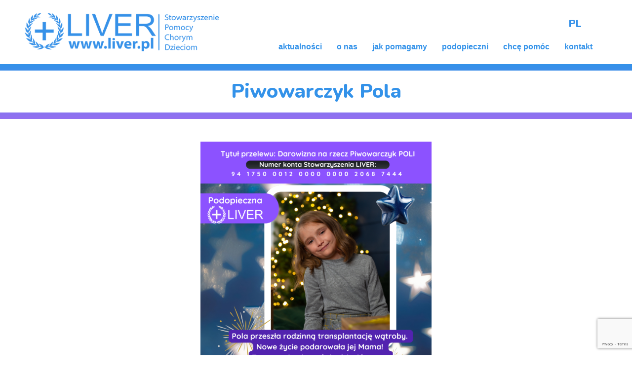

--- FILE ---
content_type: text/html; charset=UTF-8
request_url: https://www.liver.pl/piwowarczyk-pola/
body_size: 9057
content:
<!DOCTYPE html>
<html lang="pl-PL" class="no-js">
<head>
  <meta charset="UTF-8">
  <meta name="viewport" content="width=device-width, initial-scale=1">
  <link rel="profile" href="https://gmpg.org/xfn/11">
  <link rel="stylesheet" href="https://stackpath.bootstrapcdn.com/bootstrap/4.3.1/css/bootstrap.min.css" integrity="sha384-ggOyR0iXCbMQv3Xipma34MD+dH/1fQ784/j6cY/iJTQUOhcWr7x9JvoRxT2MZw1T" crossorigin="anonymous">
  <link rel="stylesheet" href="https://www.liver.pl/wp-content/themes/liver/assets/styles/owl.carousel.min.css">
  <link rel="stylesheet" href="https://www.liver.pl/wp-content/themes/liver/assets/styles/owl.theme.default.min.css">
  <link rel="stylesheet" href="https://www.liver.pl/wp-content/themes/liver/assets/styles/slick.css" />
  <link rel="stylesheet" href="https://www.liver.pl/wp-content/themes/liver/assets/styles/slick-theme.css" /> 
  <link rel="icon" href="https://www.liver.pl/wp-content/themes/liver/assets/favicon/favicon.png" type="image/png">
  <title>Piwowarczyk Pola &#8211; Stowarzyszenie Liver</title>
<link rel="alternate" hreflang="pl" href="https://www.liver.pl/piwowarczyk-pola/" />
<link rel='dns-prefetch' href='//www.google.com' />
<link rel='dns-prefetch' href='//s.w.org' />
<link rel='stylesheet' id='wp-block-library-css'  href='https://www.liver.pl/wp-includes/css/dist/block-library/style.min.css?ver=5.6.16' type='text/css' media='all' />
<link rel='stylesheet' id='catablog-stylesheet-css'  href='https://www.liver.pl/wp-content/plugins/catablog/css/catablog.css?ver=1.7.0' type='text/css' media='all' />
<link rel='stylesheet' id='contact-form-7-css'  href='https://www.liver.pl/wp-content/plugins/contact-form-7/includes/css/styles.css?ver=5.4' type='text/css' media='all' />
<link rel='stylesheet' id='fast-micro-pay-css'  href='https://www.liver.pl/wp-content/plugins/fast-micro-pay/css/fast-micro-pay.css?ver=1.8.9' type='text/css' media='all' />
<link rel='stylesheet' id='wpml-menu-item-0-css'  href='//www.liver.pl/wp-content/plugins/sitepress-multilingual-cms/templates/language-switchers/menu-item/style.min.css?ver=1' type='text/css' media='all' />
<link rel='stylesheet' id='liver-style-css'  href='https://www.liver.pl/wp-content/themes/liver/dist/styles/main.css?ver=1553671572141' type='text/css' media='all' />
<link rel='stylesheet' id='liver-custom-style-css'  href='https://www.liver.pl/wp-content/themes/liver/assets/custom/custom.css?ver=1.0.3' type='text/css' media='all' />
<script src='https://www.liver.pl/wp-includes/js/jquery/jquery.min.js?ver=3.5.1' id='jquery-core-js'></script>
<script src='https://www.liver.pl/wp-includes/js/jquery/jquery-migrate.min.js?ver=3.3.2' id='jquery-migrate-js'></script>
<script src='https://www.liver.pl/wp-content/plugins/catablog/js/catablog.lightbox.js?ver=1.7.0' id='catablog-lightbox-js'></script>
<script type='text/javascript' id='fast-micro-pay-js-extra'>
/* <![CDATA[ */
var FastMicroPay = {"ajax":"https:\/\/www.liver.pl\/wp-admin\/admin-ajax.php"};
/* ]]> */
</script>
<script src='https://www.liver.pl/wp-content/plugins/fast-micro-pay/js/fast-micro-pay.js?ver=1.8.9' id='fast-micro-pay-js'></script>
<script src='https://www.liver.pl/wp-content/themes/liver/dist/scripts/critical.js?ver=1553671699637' id='liver-critical-js-js'></script>
<link rel="https://api.w.org/" href="https://www.liver.pl/wp-json/" /><link rel="alternate" type="application/json" href="https://www.liver.pl/wp-json/wp/v2/pages/22499" /><link rel="EditURI" type="application/rsd+xml" title="RSD" href="https://www.liver.pl/xmlrpc.php?rsd" />
<link rel="wlwmanifest" type="application/wlwmanifest+xml" href="https://www.liver.pl/wp-includes/wlwmanifest.xml" /> 
<meta name="generator" content="WordPress 5.6.16" />
<link rel="canonical" href="https://www.liver.pl/piwowarczyk-pola/" />
<link rel='shortlink' href='https://www.liver.pl/?p=22499' />
<link rel="alternate" type="application/json+oembed" href="https://www.liver.pl/wp-json/oembed/1.0/embed?url=https%3A%2F%2Fwww.liver.pl%2Fpiwowarczyk-pola%2F" />
<link rel="alternate" type="text/xml+oembed" href="https://www.liver.pl/wp-json/oembed/1.0/embed?url=https%3A%2F%2Fwww.liver.pl%2Fpiwowarczyk-pola%2F&#038;format=xml" />
<meta name="generator" content="WPML ver:4.4.10 stt:1,40;" />
<!-- CataBlog 1.7.0 LightBox Styles | http://catablog.illproductions.com/ -->
<style type='text/css'>
  .catablog-row {min-height:130px; height:auto !important; height:130px;} .catablog-image {width:130px;} .catablog-title {margin:0 0 0 140px !important;} .catablog-description {margin:0 0 0 140px; !important} .catablog-images-column {width:130px;}  .catablog-gallery.catablog-row {width:130px; height:130px;} .catablog-gallery.catablog-row .catablog-image {width:130px; height:130px;} .catablog-gallery.catablog-row .catablog-image img {width:130px; height:130px;} .catablog-gallery.catablog-row .catablog-title {width:120px;}
</style>

<script type="text/javascript">
    jQuery(document).ready(function(){
        fast_micro_pay_check_cache(22499);
    })
    var fast_micro_pay_post_id = 22499;
</script>
<script>(function(d){d.className = d.className.replace(/\bno-js\b/,'js')})(document.documentElement);</script>
<link rel="icon" href="https://www.liver.pl/wp-content/uploads/2019/03/cropped-logo2-32x32.png" sizes="32x32" />
<link rel="icon" href="https://www.liver.pl/wp-content/uploads/2019/03/cropped-logo2-192x192.png" sizes="192x192" />
<link rel="apple-touch-icon" href="https://www.liver.pl/wp-content/uploads/2019/03/cropped-logo2-180x180.png" />
<meta name="msapplication-TileImage" content="https://www.liver.pl/wp-content/uploads/2019/03/cropped-logo2-270x270.png" />
		<style type="text/css" id="wp-custom-css">
			
.catablog-gallery.catablog-row .catablog-title {
    color: darkslategray;
    border: 1px solid;
    border-top: none;
    border-color: #dee2e6;
}

.catablog-gallery.catablog-row .catablog-title {
		display:block;
    width: 100% !important;
    height: 60px;
    padding: 20px 0;
    text-align: center;
		background:white;
}

.catablog-title:after {
    position: absolute;
    left: 35%;
    top: 15%;
    width: 30%;
    border-bottom: 1px solid #00ffc4;
    content: "";
    height: 3px;
}

.catablog-gallery.catablog-row {
    margin-left: 25px;
    position: relative;
    float: left;
    padding-bottom: 60px;
    margin-right: 25px;
    margin-bottom: 10px;

		</style>
		  <!-- Facebook Pixel Code -->
<script>
!function(f,b,e,v,n,t,s)
{if(f.fbq)return;n=f.fbq=function(){n.callMethod?
n.callMethod.apply(n,arguments):n.queue.push(arguments)};
if(!f._fbq)f._fbq=n;n.push=n;n.loaded=!0;n.version='2.0';
n.queue=[];t=b.createElement(e);t.async=!0;
t.src=v;s=b.getElementsByTagName(e)[0];
s.parentNode.insertBefore(t,s)}(window,document,'script',
'https://connect.facebook.net/en_US/fbevents.js');
 fbq('init', '2979637355488848'); 
fbq('track', 'PageView');
</script>
<noscript>
 <img height="1" width="1" 
src="https://www.facebook.com/tr?id=2979637355488848&ev=PageView 
&noscript=1"/>
</noscript>
<!-- End Facebook Pixel Code -->
  <script>var $ = jQuery.noConflict();</script>
<!--   <script
  src="https://code.jquery.com/jquery-2.2.4.min.js"
  integrity="sha256-BbhdlvQf/xTY9gja0Dq3HiwQF8LaCRTXxZKRutelT44="
  crossorigin="anonymous"></script> -->
<!-- <script
  src="https://code.jquery.com/jquery-3.3.1.min.js"
  integrity="sha256-FgpCb/KJQlLNfOu91ta32o/NMZxltwRo8QtmkMRdAu8="
  crossorigin="anonymous"></script> -->
  

  

  <script src="https://www.liver.pl/wp-content/themes/liver/assets/scripts/owl.carousel.min.js"></script>
  <script src="https://www.liver.pl/wp-content/themes/liver/assets/scripts/slick.min.js"></script>
</head>
<body class="page-template-default page page-id-22499" itemscope itemtype="http://schema.org/WebPage">
    <div id="page" class="site" style="position: relative; z-index: 0;">
        <header class='menu'>
            <div class="container-fluid">
                <div class="row">
                    <div class="menu__img col-8 col-md-6 col-xl-4">
                       <a href="https://www.liver.pl"><img class="menu__img--item" src="https://www.liver.pl/wp-content/themes/liver/assets/images/img/logo.png"></a>
                   </div>
                   <div class="menu__toggler col-4">
                      <button id="menu-toggle" class="menu-toggle" aria-expanded="false">
    <span class="screen-reader-text">Menu</span>
    <svg class="menu-toggle__svg icon" aria-hidden="true" version="1.1" xmlns="http://www.w3.org/2000/svg" xmlns:xlink="http://www.w3.org/1999/xlink" x="0px" y="0px" viewBox="0 0 100 100">
      <g class="menu-toggle__svg__g">
        <path class="menu-toggle__svg__line menu-toggle__svg__line--1" d="M5 13h90v14H5z"/>
        <path class="menu-toggle__svg__line menu-toggle__svg__line--2" d="M5 43h90v14H5z"/>
        <path class="menu-toggle__svg__line menu-toggle__svg__line--3" d="M5 73h90v14H5z"/>
        <path class="menu-toggle__svg__close-line menu-toggle__svg__close-line--1" d="M5 43h90v14H5z"/>
        <path class="menu-toggle__svg__close-line menu-toggle__svg__close-line--2" d="M5 43h90v14H5z"/>
      </g>
    </svg>
      </button>
                  </div>

                <div class="menu__nav--wrapper col-lg-12 col-xl-8">
                    <div class="container-fluid">
                        <div class="row">
                            <div class="menu__nav--lang col-xl-12 ">
                                
<nav id="language-navigation" class="language-navigation" aria-label="Menu: Language Menu" itemscope itemtype="http://schema.org/SiteNavigationElement">

  <ul id="language-navigation__items" class="language-navigation__items"><li id="menu-item-wpml-ls-10-pl" class="menu-item wpml-ls-slot-10 wpml-ls-item wpml-ls-item-pl wpml-ls-current-language wpml-ls-menu-item wpml-ls-first-item wpml-ls-last-item menu-item-type-wpml_ls_menu_item menu-item-object-wpml_ls_menu_item menu-item-wpml-ls-10-pl"><span class="menu-item__link"><a title="PL" href="https://www.liver.pl/piwowarczyk-pola/"><span class="wpml-ls-display">PL</span></a></span></li>
</ul>
</nav><!-- #language-navigation -->
 
                                    <!-- <div class="menu__nav--lang--item menu__nav--lang--item--en">EN</div>
                                        <div class="menu__nav--lang--item menu__nav--lang--item--pl">PL</div> -->
                                        <!-- <input type="text" placeholder="szukaj..."> -->
                                    </div>
                                </div>
                                <div class="row">
                                    
<nav id="primary-navigation" class="primary-navigation" aria-label="Päävalikko" itemscope itemtype="http://schema.org/SiteNavigationElement">

  <ul id="primary-navigation__items" class="primary-navigation__items"><li id="menu-item-973" class="menu-item menu-item-type-post_type menu-item-object-page menu-item-973"><span class="menu-item__link"><a href="https://www.liver.pl/aktualnosci/">aktualności</a></span></li>
<li id="menu-item-978" class="menu-item menu-item-type-post_type menu-item-object-page menu-item-has-children menu-item-978"><span class="menu-item__link"><a href="https://www.liver.pl/o-nas/">o nas</a><button tabindex="-1" class="menu-item__link__caret js-menu-caret"><span class="icon-wrap"><svg class="icon icon-caret-down" aria-hidden="true" role="img"><use xlink:href="https://www.liver.pl/wp-content/themes/liver/dist/sprite/sprite.svg?ver=1553151168409#icon-caret-down"></use></svg></span></button></span>
<ul class="sub-menu">
	<li id="menu-item-982" class="menu-item menu-item-type-post_type menu-item-object-page menu-item-982"><span class="menu-item__link"><a href="https://www.liver.pl/o-nas/cel/">Cel i statut</a></span></li>
	<li id="menu-item-981" class="menu-item menu-item-type-post_type menu-item-object-page menu-item-981"><span class="menu-item__link"><a href="https://www.liver.pl/o-nas/historia/">Historia</a></span></li>
	<li id="menu-item-979" class="menu-item menu-item-type-post_type menu-item-object-page menu-item-979"><span class="menu-item__link"><a href="https://www.liver.pl/o-nas/sprawozdania/">Sprawozdania</a></span></li>
	<li id="menu-item-104529" class="menu-item menu-item-type-custom menu-item-object-custom menu-item-has-children menu-item-104529"><span class="menu-item__link"><a>Regulaminy</a><button tabindex="-1" class="menu-item__link__caret js-menu-caret"><span class="icon-wrap"><svg class="icon icon-caret-down" aria-hidden="true" role="img"><use xlink:href="https://www.liver.pl/wp-content/themes/liver/dist/sprite/sprite.svg?ver=1553151168409#icon-caret-down"></use></svg></span></button></span>
	<ul class="sub-menu">
		<li id="menu-item-104530" class="menu-item menu-item-type-custom menu-item-object-custom menu-item-104530"><span class="menu-item__link"><a href="https://www.liver.pl/regulamin/">Regulamin darowizn</a></span></li>
		<li id="menu-item-104531" class="menu-item menu-item-type-custom menu-item-object-custom menu-item-104531"><span class="menu-item__link"><a href="https://www.liver.pl/regulamin-www/">Regulamin WWW</a></span></li>
	</ul>
</li>
</ul>
</li>
<li id="menu-item-977" class="menu-item menu-item-type-post_type menu-item-object-page menu-item-977"><span class="menu-item__link"><a href="https://www.liver.pl/jak-pomagamy/">jak pomagamy</a></span></li>
<li id="menu-item-976" class="menu-item menu-item-type-post_type menu-item-object-page menu-item-has-children menu-item-976"><span class="menu-item__link"><a href="https://www.liver.pl/podopieczni/">podopieczni</a><button tabindex="-1" class="menu-item__link__caret js-menu-caret"><span class="icon-wrap"><svg class="icon icon-caret-down" aria-hidden="true" role="img"><use xlink:href="https://www.liver.pl/wp-content/themes/liver/dist/sprite/sprite.svg?ver=1553151168409#icon-caret-down"></use></svg></span></button></span>
<ul class="sub-menu">
	<li id="menu-item-23126" class="menu-item menu-item-type-post_type menu-item-object-page menu-item-23126"><span class="menu-item__link"><a href="https://www.liver.pl/leki-sos-podopieczni/">Podopieczni Leki SOS</a></span></li>
	<li id="menu-item-90136" class="menu-item menu-item-type-post_type menu-item-object-page menu-item-90136"><span class="menu-item__link"><a href="https://www.liver.pl/podopieczni/">Podopieczni Subkonta</a></span></li>
	<li id="menu-item-90116" class="menu-item menu-item-type-post_type menu-item-object-page menu-item-90116"><span class="menu-item__link"><a href="https://www.liver.pl/smerfny-fundusz-gargamela/">Marynarskie Pogotowie Gargamela</a></span></li>
</ul>
</li>
<li id="menu-item-90131" class="menu-item menu-item-type-post_type menu-item-object-page menu-item-90131"><span class="menu-item__link"><a href="https://www.liver.pl/jak_pomoc/">chcę pomóc</a></span></li>
<li id="menu-item-974" class="menu-item menu-item-type-post_type menu-item-object-page menu-item-974"><span class="menu-item__link"><a href="https://www.liver.pl/kontakt/">kontakt</a></span></li>
</ul>
</nav><!-- #primary-navigation -->
 
                                </div>
                            </div>
                        </div>
                    </div>
                </div>
            </header>
                            <section class="page__heading">
                    <h1>Piwowarczyk Pola</h1>
                </section>
                
  <div class="subpage_main">
  <div class="container">

    <main class="row">
      <div class="col-12">
        
        
              <p><img loading="lazy" class=" wp-image-113596 aligncenter" src="https://www.liver.pl/wp-content/uploads/2025/12/Pola-360x360.png" alt="" width="468" height="468" srcset="https://www.liver.pl/wp-content/uploads/2025/12/Pola-360x360.png 360w, https://www.liver.pl/wp-content/uploads/2025/12/Pola-720x720.png 720w, https://www.liver.pl/wp-content/uploads/2025/12/Pola-250x250.png 250w, https://www.liver.pl/wp-content/uploads/2025/12/Pola-768x768.png 768w, https://www.liver.pl/wp-content/uploads/2025/12/Pola.png 1080w" sizes="(max-width: 468px) 100vw, 468px" /></p>
<p style="text-align: center;">Stowarzyszenie Pomocy Chorym Dzieciom LIVER zwraca się do Państwa z bardzo gorącą prośbą o udzielenie pomocy finansowej</p>
<p style="text-align: center;"><strong>Piwowarczyk Poli</strong>,</p>
<p style="text-align: center;" align="JUSTIFY"><strong>która ma Zespół Alagille’a i 07 lipca 2020 roku</strong></p>
<p style="text-align: center;" align="JUSTIFY"><strong>przeszła rodzinną transplantację wątroby. </strong></p>
<p style="text-align: center;" align="JUSTIFY"><strong>Nowe życie podarowała jej Mama.</strong></p>
<p align="JUSTIFY"><img loading="lazy" class="size-medium wp-image-95869 aligncenter" src="https://www.liver.pl/wp-content/uploads/2020/07/Polcia-360x240.jpeg" alt="" width="360" height="240" srcset="https://www.liver.pl/wp-content/uploads/2020/07/Polcia-360x240.jpeg 360w, https://www.liver.pl/wp-content/uploads/2020/07/Polcia-720x480.jpeg 720w, https://www.liver.pl/wp-content/uploads/2020/07/Polcia-768x513.jpeg 768w, https://www.liver.pl/wp-content/uploads/2020/07/Polcia-14x8.jpeg 14w, https://www.liver.pl/wp-content/uploads/2020/07/Polcia.jpeg 1500w" sizes="(max-width: 360px) 100vw, 360px" /></p>
<p align="JUSTIFY">Pola Piwowarczyk urodziła się 13 lipca 2018  jako wcześniak w 35 tygodniu ciąży z hipotrofią. Na domiar złego w 6 dobie życia zaczęły się problemy z wątrobą, a po 2 miesiącach zapadła diagnoza &#8211; Zespół Alagille’a. To choroba genetyczna wielonarządowa i dotyczy m.in. wątroby, nerek, serca, trzustki, układu kostnego jak i oczu. Od urodzenia jest pod stałą opieką specjalistyczną w GCZD w Katowicach oraz Centrum Zdrowia Dziecka w Warszawie.</p>
<p style="text-align: justify;">Pola Piwowarczyk 07 lipca 2020 roku przeszła operację przeszczepienia wątroby. Jej mama przebywała w jednym szpitalu, a Pola w drugim, w Centrum Zdrowia Dziecka. To ważna chwila, ale i ogromnie trudna. Trudno jest sobie wyobrazić wachlarz emocji w takiej sytuacji. Strach, obawa o wszystko, o cały świat, o świat jakim jest Pola dla rodziców.</p>
<p><img loading="lazy" class="size-medium wp-image-95872 aligncenter" src="https://www.liver.pl/wp-content/uploads/2020/07/Pola-2019-grudzień-360x239.jpg" alt="" width="360" height="239" srcset="https://www.liver.pl/wp-content/uploads/2020/07/Pola-2019-grudzień-360x239.jpg 360w, https://www.liver.pl/wp-content/uploads/2020/07/Pola-2019-grudzień-720x479.jpg 720w, https://www.liver.pl/wp-content/uploads/2020/07/Pola-2019-grudzień-768x511.jpg 768w, https://www.liver.pl/wp-content/uploads/2020/07/Pola-2019-grudzień-14x8.jpg 14w, https://www.liver.pl/wp-content/uploads/2020/07/Pola-2019-grudzień.jpg 1242w" sizes="(max-width: 360px) 100vw, 360px" /></p>
<p style="text-align: justify;">Ta malutka <strong><a href="https://www.facebook.com/Calineczka-Pola-103773014644305/?__cft__[0]=AZXD-lIgztz-UPMdH_OEfec9Pfo871uka0-93iAoq-fnodp2471nRU3T_EnZo9TRVwz8qXOhjP7n5uXlTIGoTLDTQbDEJNQ1AyMOWUOoO-OAPYG2kplB5iDO2ZvHd1AvVei0oqXwIA7pCQOl46YAAw3CuobZO7iVb-XyA-uH7gye_A&amp;__tn__=kK-R">Calineczka Pola,</a></strong> która jest wcześniakiem, choruje na Zespół Alagille&#8217;a to choroba genetyczna wielonarządowa i dotyczy m.in. wątroby. Każdego dnia Pola musi przyjmować lekarstwa umożliwiające jej dalszy rozwój. Teraz po operacji dojdą kolejne leki, które pozwolą na to, aby organizm nie odrzucił nowej wątroby. Niestety lekarstwa są kosztowne.<span style="color: #0000ff;"> <strong>Zwracamy się do Państwa z prośbą o przekazanie 1,5% podatku na cel „Pola Piwowarczyk”, dzięki temu zostaną finansowane leki dla małej Poli.</strong></span></p>
<p><img loading="lazy" class="size-medium wp-image-95874 aligncenter" src="https://www.liver.pl/wp-content/uploads/2020/07/Piwowarczyk-Pola-360x480.jpg" alt="" width="360" height="480" srcset="https://www.liver.pl/wp-content/uploads/2020/07/Piwowarczyk-Pola-360x480.jpg 360w, https://www.liver.pl/wp-content/uploads/2020/07/Piwowarczyk-Pola-720x960.jpg 720w, https://www.liver.pl/wp-content/uploads/2020/07/Piwowarczyk-Pola-768x1024.jpg 768w, https://www.liver.pl/wp-content/uploads/2020/07/Piwowarczyk-Pola-1152x1536.jpg 1152w, https://www.liver.pl/wp-content/uploads/2020/07/Piwowarczyk-Pola.jpg 1536w" sizes="(max-width: 360px) 100vw, 360px" /></p>
<p style="text-align: right;" align="JUSTIFY"><strong>Dziękujemy za pomoc Poli</strong></p>
<p style="text-align: right;" align="JUSTIFY"><strong>Rodzice Ziętkowska Patrycja i Kasjusz Piwowarczyk.</strong></p>
<p align="JUSTIFY"><img loading="lazy" class="wp-image-98517 aligncenter" src="https://www.liver.pl/wp-content/uploads/2021/07/Pola-3-latka-360x85.png" alt="" width="635" height="150" srcset="https://www.liver.pl/wp-content/uploads/2021/07/Pola-3-latka-360x85.png 360w, https://www.liver.pl/wp-content/uploads/2021/07/Pola-3-latka-720x170.png 720w, https://www.liver.pl/wp-content/uploads/2021/07/Pola-3-latka-768x181.png 768w, https://www.liver.pl/wp-content/uploads/2021/07/Pola-3-latka-1536x362.png 1536w, https://www.liver.pl/wp-content/uploads/2021/07/Pola-3-latka-2048x483.png 2048w" sizes="(max-width: 635px) 100vw, 635px" /></p>
<h3 style="text-align: center;"><span style="color: #0000ff;"><strong>POLA ma 7 lat i cieszy się domkiem </strong><strong>u boku Rodziców z dala od szpitalnych sal.</strong></span></h3>
<p><img loading="lazy" class="size-medium wp-image-111371 aligncenter" src="https://www.liver.pl/wp-content/uploads/2025/03/1000039489-360x560.jpg" alt="" width="360" height="560" srcset="https://www.liver.pl/wp-content/uploads/2025/03/1000039489-360x560.jpg 360w, https://www.liver.pl/wp-content/uploads/2025/03/1000039489-720x1121.jpg 720w, https://www.liver.pl/wp-content/uploads/2025/03/1000039489-768x1195.jpg 768w, https://www.liver.pl/wp-content/uploads/2025/03/1000039489-987x1536.jpg 987w, https://www.liver.pl/wp-content/uploads/2025/03/1000039489-1316x2048.jpg 1316w, https://www.liver.pl/wp-content/uploads/2025/03/1000039489-scaled.jpg 1645w" sizes="(max-width: 360px) 100vw, 360px" /></p>
<p>Stowarzyszenie udostępnia swoje konto bankowe.</p>
<p>Można na nie dokonywać wpłat w złotówkach.</p>
<p>Wpłaty są potwierdzane.</p>
<p style="text-align: center;"><strong>BNP Paribas nr konta </strong></p>
<p style="text-align: center;"><strong>94 1750 0012 0000 0000 2068 7444</strong></p>
<p style="text-align: center;"><strong>koniecznie z dopiskiem</strong></p>
<p style="text-align: center;"><strong>Darowizna na rzecz Piwowarczyk Pola<br />
</strong></p>
<p style="text-align: center;"><strong>POMÓŻ ONLINE</strong></p>
<p style="text-align: center;"><div class="fmp-protect-box" data-post-id="22499" data-service-id="152"><div class="fmp-loader"></div><div class="fmp-status" data-post-id="22499" data-service-id="152"></div><form action="https://ssl.dotpay.pl/t2/" method="post"><input type="text" class="fmp-code" data-post-id="22499" data-service-id="152" placeholder="Podaj email" data-type="email"> <input type="text" class="fmp-donation" data-post-id="22499" data-service-id="152" placeholder="Podaj kwotę darowizny" value=""><span class="fmp-submit" data-post-id="22499" data-service-id="152">Przekaż darowiznę</span></form></div></p>
<p style="text-align: center;"><strong>PODARUJ 1,5% podatku dopisując</strong></p>
<p style="text-align: center;"><strong>nr KRS: 0000 124 837</strong></p>
<p style="text-align: center;"><strong>Cel szczegółowy: Pola Piwowarczyk<br />
</strong></p>
<p><img loading="lazy" class=" wp-image-111365 aligncenter" src="https://www.liver.pl/wp-content/uploads/2025/03/Pola-25-360x511.png" alt="" width="519" height="736" srcset="https://www.liver.pl/wp-content/uploads/2025/03/Pola-25-360x511.png 360w, https://www.liver.pl/wp-content/uploads/2025/03/Pola-25-720x1022.png 720w, https://www.liver.pl/wp-content/uploads/2025/03/Pola-25-768x1090.png 768w, https://www.liver.pl/wp-content/uploads/2025/03/Pola-25-1082x1536.png 1082w, https://www.liver.pl/wp-content/uploads/2025/03/Pola-25.png 1409w" sizes="(max-width: 519px) 100vw, 519px" /></p>
<p><img loading="lazy" class=" wp-image-111361 aligncenter" src="https://www.liver.pl/wp-content/uploads/2025/03/POLA15-360x76.png" alt="" width="520" height="110" srcset="https://www.liver.pl/wp-content/uploads/2025/03/POLA15-360x76.png 360w, https://www.liver.pl/wp-content/uploads/2025/03/POLA15-720x152.png 720w, https://www.liver.pl/wp-content/uploads/2025/03/POLA15-768x162.png 768w, https://www.liver.pl/wp-content/uploads/2025/03/POLA15.png 1444w" sizes="(max-width: 520px) 100vw, 520px" /></p>
<p style="text-align: justify;">ZA DOKONANE WPŁATY DZIĘKUJEMY W IMIENIU POLI Z RODZICAMI I NASZYM WŁASNYM</p>
<p style="text-align: right;">Stowarzyszenie Pomocy Chorym Dzieciom LIVER</p>
            

          

        
      </main>
    </div>
  </div>  
  </div>

</div><!-- #content -->
          <section class="baner">
        <div class="baner__bg"></div>
        <h1 class="baner__heading">Jak mogę pomóc?</h1>
        <a href="/chce-pomoc/" class="baner__btn">zobacz więcej</a>
    </section>
    <section class="footerBig">
        <div class="footerBig__wrapper">
            <div class="container">
                <div class="row">
                    <div class="footerBig__item footerBig__item--contact col-12 col-md-5 col-xl-4 ml-auto">
                        <h1>Stowarzyszenie Pomocy <br>
Chorym Dzieciom LIVER </h1>
                        <div class="footerBig__item--contact--item footerBig__item--contact--adress">
                            <img src="https://www.liver.pl/wp-content/themes/liver/assets/images/img/Inteligentny obiekt wektorowy-10.png" alt="Liver Kontakt">
                            <h2>ul. Wysłouchów 30A/43 <br>
                            30-611 Kraków</h2>
                        </div>
                        <div class="footerBig__item--contact--item footerBig__item--contact--mail">
                            <img src="https://www.liver.pl/wp-content/themes/liver/assets/images/img/Inteligentny obiekt wektorowy-12.png" alt="Liver Kontakt">
                            <h2>liver@liver.pl</h2>
                        </div>
                        <div class="footerBig__item--contact--item footerBig__item--contact--phone">
                            <img src="https://www.liver.pl/wp-content/themes/liver/assets/images/img/Inteligentny obiekt wektorowy-11.png" alt="Liver Kontakt">
                            <h2>+48 12 654 52 99 <br>
                            +48 500 460 255</h2>
                        </div>
                    </div>
                    <div class="footerBig__item footerBig__item--social col-12 col-md-5 col-xl-4">
                        <div class="footerBig__item--social--wrapper">
                            <img src="https://www.liver.pl/wp-content/themes/liver/assets/images/img/logo2.png" alt="Liver">
                            <h2><strong>REGON:</strong>356837765</h2>
                            <h2><strong>KRS:</strong>0000124837</h2>
                            <h2><strong>NIP:</strong>9441380769</h2>
                            <div class="footerBig__item--social--icons">
                                <a href="https://www.facebook.com/Stowarzyszenie.LIVER"><img src="https://www.liver.pl/wp-content/themes/liver/assets/images/img/facebook-svg.svg" alt="facebook"></a>
                                <a href="https://www.instagram.com/stowarzyszenieliver"><img src="https://www.liver.pl/wp-content/themes/liver/assets/images/img/instagram-svg.svg" alt="twitter"></a>
                                <a href="https://eliver.pl/"><img src="https://www.liver.pl/wp-content/themes/liver/assets/images/img/shopping-cart-svg.svg" alt="sklep"></a>
                            </div>
                            <a href="https://stary.liver.pl/subkonta/login"><button class="shop__button">Logowanie na subkonta</button></a>
                        </div>
                    </div>
                    <div class="footerBig__item footerBig__item--bank col-lg-12 col-xl-4">
                        <div class="footerBig__item--bank--wrapper">
                            <h1>Numery kont bankowych:</h1>
                            <h2>konto główne: BNP PARIBAS BANK POLSKA S.A.</h2>
                            <h3>19 1750 0012 0000 0000 2068 7436</h3>
                            <h4>(przeznaczone na składki członkowskie, darowizny)</h4>
                            <h3>94 1750 0012 0000 0000 2068 7444</h3>
                            <h4>(przeznaczone WYŁĄCZNIE na darowizny dla Podopiecznych DZIECI i MŁODZIEŻY)</h4>
                        </div>
                    </div>
                </div>
            </div>
        </div>
    </section>
<footer>Copyrights All rights reserved. Projektowanie stron www <a style="color: white; text-decoration: none;" href='http://milleniumstudio.pl/'>milleniumstudio.pl</a></footer>
</footer><!-- #colophon -->
</div><!-- #page -->
<!-- CataBlog 1.7.0 LightBox JavaScript | http://catablog.illproductions.com/ -->
<script type='text/javascript'>var js_i18n=new Object; js_i18n.prev_tip="You may also press &quot;P&quot; or the left arrow on your keyboard"; js_i18n.next_tip="You may also press &quot;N&quot; or the right arrow on your keyboard"; js_i18n.close_tip='Close LightBox Now'; js_i18n.prev_label='PREV'; js_i18n.next_label='NEXT'; js_i18n.close_label='CLOSE'; jQuery(document).ready(function(){ jQuery('.catablog-image').catablogLightbox(); });</script>
<!-- End CataBlog LightBox JavaScript -->

<script src='https://www.liver.pl/wp-includes/js/dist/vendor/wp-polyfill.min.js?ver=7.4.4' id='wp-polyfill-js'></script>
<script id='wp-polyfill-js-after'>
( 'fetch' in window ) || document.write( '<script src="https://www.liver.pl/wp-includes/js/dist/vendor/wp-polyfill-fetch.min.js?ver=3.0.0"></scr' + 'ipt>' );( document.contains ) || document.write( '<script src="https://www.liver.pl/wp-includes/js/dist/vendor/wp-polyfill-node-contains.min.js?ver=3.42.0"></scr' + 'ipt>' );( window.DOMRect ) || document.write( '<script src="https://www.liver.pl/wp-includes/js/dist/vendor/wp-polyfill-dom-rect.min.js?ver=3.42.0"></scr' + 'ipt>' );( window.URL && window.URL.prototype && window.URLSearchParams ) || document.write( '<script src="https://www.liver.pl/wp-includes/js/dist/vendor/wp-polyfill-url.min.js?ver=3.6.4"></scr' + 'ipt>' );( window.FormData && window.FormData.prototype.keys ) || document.write( '<script src="https://www.liver.pl/wp-includes/js/dist/vendor/wp-polyfill-formdata.min.js?ver=3.0.12"></scr' + 'ipt>' );( Element.prototype.matches && Element.prototype.closest ) || document.write( '<script src="https://www.liver.pl/wp-includes/js/dist/vendor/wp-polyfill-element-closest.min.js?ver=2.0.2"></scr' + 'ipt>' );
</script>
<script src='https://www.liver.pl/wp-includes/js/dist/i18n.min.js?ver=9e36b5da09c96c657b0297fd6f7cb1fd' id='wp-i18n-js'></script>
<script src='https://www.liver.pl/wp-includes/js/dist/vendor/lodash.min.js?ver=4.17.21' id='lodash-js'></script>
<script id='lodash-js-after'>
window.lodash = _.noConflict();
</script>
<script src='https://www.liver.pl/wp-includes/js/dist/url.min.js?ver=1b4bb2b3f526a1db366ca3147ac39562' id='wp-url-js'></script>
<script src='https://www.liver.pl/wp-includes/js/dist/hooks.min.js?ver=d0d9f43e03080e6ace9a3dabbd5f9eee' id='wp-hooks-js'></script>
<script id='wp-api-fetch-js-translations'>
( function( domain, translations ) {
	var localeData = translations.locale_data[ domain ] || translations.locale_data.messages;
	localeData[""].domain = domain;
	wp.i18n.setLocaleData( localeData, domain );
} )( "default", {"translation-revision-date":"2025-10-01 14:46:12+0000","generator":"GlotPress\/4.0.1","domain":"messages","locale_data":{"messages":{"":{"domain":"messages","plural-forms":"nplurals=3; plural=(n == 1) ? 0 : ((n % 10 >= 2 && n % 10 <= 4 && (n % 100 < 12 || n % 100 > 14)) ? 1 : 2);","lang":"pl"},"You are probably offline.":["Prawdopodobnie jeste\u015b offline."],"Media upload failed. If this is a photo or a large image, please scale it down and try again.":["Nie uda\u0142o si\u0119 przes\u0142anie multimedi\u00f3w. Je\u015bli jest to zdj\u0119cie lub du\u017cy obrazek, prosz\u0119 je zmniejszy\u0107 i spr\u00f3bowa\u0107 ponownie."],"An unknown error occurred.":["Wyst\u0105pi\u0142 nieznany b\u0142\u0105d."],"The response is not a valid JSON response.":["Odpowied\u017a nie jest prawid\u0142ow\u0105 odpowiedzi\u0105 JSON."]}},"comment":{"reference":"wp-includes\/js\/dist\/api-fetch.js"}} );
</script>
<script src='https://www.liver.pl/wp-includes/js/dist/api-fetch.min.js?ver=c207d2d188ba8bf763f7acd50b7fd5a9' id='wp-api-fetch-js'></script>
<script id='wp-api-fetch-js-after'>
wp.apiFetch.use( wp.apiFetch.createRootURLMiddleware( "https://www.liver.pl/wp-json/" ) );
wp.apiFetch.nonceMiddleware = wp.apiFetch.createNonceMiddleware( "ca6d0862a1" );
wp.apiFetch.use( wp.apiFetch.nonceMiddleware );
wp.apiFetch.use( wp.apiFetch.mediaUploadMiddleware );
wp.apiFetch.nonceEndpoint = "https://www.liver.pl/wp-admin/admin-ajax.php?action=rest-nonce";
</script>
<script type='text/javascript' id='contact-form-7-js-extra'>
/* <![CDATA[ */
var wpcf7 = [];
/* ]]> */
</script>
<script src='https://www.liver.pl/wp-content/plugins/contact-form-7/includes/js/index.js?ver=5.4' id='contact-form-7-js'></script>
<script src='https://www.liver.pl/wp-content/themes/liver/dist/scripts/main.js?ver=1553671699637' id='liver-js-js'></script>
<script src='https://www.liver.pl/wp-content/themes/liver/assets/custom/custom.js?ver=1.0.2' id='liver-custom-js-js'></script>
<script src='https://www.google.com/recaptcha/api.js?render=6Lej0pQaAAAAAGUnE49AgTk_2qce829a1VJu1AKJ&#038;ver=3.0' id='google-recaptcha-js'></script>
<script type='text/javascript' id='wpcf7-recaptcha-js-extra'>
/* <![CDATA[ */
var wpcf7_recaptcha = {"sitekey":"6Lej0pQaAAAAAGUnE49AgTk_2qce829a1VJu1AKJ","actions":{"homepage":"homepage","contactform":"contactform"}};
/* ]]> */
</script>
<script src='https://www.liver.pl/wp-content/plugins/contact-form-7/modules/recaptcha/index.js?ver=5.4' id='wpcf7-recaptcha-js'></script>
<script src='https://www.liver.pl/wp-includes/js/wp-embed.min.js?ver=5.6.16' id='wp-embed-js'></script>
<script src="https://www.liver.pl/wp-content/themes/liver/assets/scripts/popper.min.js"></script>
<script src="https://www.liver.pl/wp-content/themes/liver/assets/scripts/bootstrap.min.js"></script>
<script src="https://www.liver.pl/wp-content/themes/liver/assets/scripts/main.js"></script>
</body>
</html>


--- FILE ---
content_type: text/html; charset=utf-8
request_url: https://www.google.com/recaptcha/api2/anchor?ar=1&k=6Lej0pQaAAAAAGUnE49AgTk_2qce829a1VJu1AKJ&co=aHR0cHM6Ly93d3cubGl2ZXIucGw6NDQz&hl=en&v=PoyoqOPhxBO7pBk68S4YbpHZ&size=invisible&anchor-ms=20000&execute-ms=30000&cb=62wkduens8xq
body_size: 48788
content:
<!DOCTYPE HTML><html dir="ltr" lang="en"><head><meta http-equiv="Content-Type" content="text/html; charset=UTF-8">
<meta http-equiv="X-UA-Compatible" content="IE=edge">
<title>reCAPTCHA</title>
<style type="text/css">
/* cyrillic-ext */
@font-face {
  font-family: 'Roboto';
  font-style: normal;
  font-weight: 400;
  font-stretch: 100%;
  src: url(//fonts.gstatic.com/s/roboto/v48/KFO7CnqEu92Fr1ME7kSn66aGLdTylUAMa3GUBHMdazTgWw.woff2) format('woff2');
  unicode-range: U+0460-052F, U+1C80-1C8A, U+20B4, U+2DE0-2DFF, U+A640-A69F, U+FE2E-FE2F;
}
/* cyrillic */
@font-face {
  font-family: 'Roboto';
  font-style: normal;
  font-weight: 400;
  font-stretch: 100%;
  src: url(//fonts.gstatic.com/s/roboto/v48/KFO7CnqEu92Fr1ME7kSn66aGLdTylUAMa3iUBHMdazTgWw.woff2) format('woff2');
  unicode-range: U+0301, U+0400-045F, U+0490-0491, U+04B0-04B1, U+2116;
}
/* greek-ext */
@font-face {
  font-family: 'Roboto';
  font-style: normal;
  font-weight: 400;
  font-stretch: 100%;
  src: url(//fonts.gstatic.com/s/roboto/v48/KFO7CnqEu92Fr1ME7kSn66aGLdTylUAMa3CUBHMdazTgWw.woff2) format('woff2');
  unicode-range: U+1F00-1FFF;
}
/* greek */
@font-face {
  font-family: 'Roboto';
  font-style: normal;
  font-weight: 400;
  font-stretch: 100%;
  src: url(//fonts.gstatic.com/s/roboto/v48/KFO7CnqEu92Fr1ME7kSn66aGLdTylUAMa3-UBHMdazTgWw.woff2) format('woff2');
  unicode-range: U+0370-0377, U+037A-037F, U+0384-038A, U+038C, U+038E-03A1, U+03A3-03FF;
}
/* math */
@font-face {
  font-family: 'Roboto';
  font-style: normal;
  font-weight: 400;
  font-stretch: 100%;
  src: url(//fonts.gstatic.com/s/roboto/v48/KFO7CnqEu92Fr1ME7kSn66aGLdTylUAMawCUBHMdazTgWw.woff2) format('woff2');
  unicode-range: U+0302-0303, U+0305, U+0307-0308, U+0310, U+0312, U+0315, U+031A, U+0326-0327, U+032C, U+032F-0330, U+0332-0333, U+0338, U+033A, U+0346, U+034D, U+0391-03A1, U+03A3-03A9, U+03B1-03C9, U+03D1, U+03D5-03D6, U+03F0-03F1, U+03F4-03F5, U+2016-2017, U+2034-2038, U+203C, U+2040, U+2043, U+2047, U+2050, U+2057, U+205F, U+2070-2071, U+2074-208E, U+2090-209C, U+20D0-20DC, U+20E1, U+20E5-20EF, U+2100-2112, U+2114-2115, U+2117-2121, U+2123-214F, U+2190, U+2192, U+2194-21AE, U+21B0-21E5, U+21F1-21F2, U+21F4-2211, U+2213-2214, U+2216-22FF, U+2308-230B, U+2310, U+2319, U+231C-2321, U+2336-237A, U+237C, U+2395, U+239B-23B7, U+23D0, U+23DC-23E1, U+2474-2475, U+25AF, U+25B3, U+25B7, U+25BD, U+25C1, U+25CA, U+25CC, U+25FB, U+266D-266F, U+27C0-27FF, U+2900-2AFF, U+2B0E-2B11, U+2B30-2B4C, U+2BFE, U+3030, U+FF5B, U+FF5D, U+1D400-1D7FF, U+1EE00-1EEFF;
}
/* symbols */
@font-face {
  font-family: 'Roboto';
  font-style: normal;
  font-weight: 400;
  font-stretch: 100%;
  src: url(//fonts.gstatic.com/s/roboto/v48/KFO7CnqEu92Fr1ME7kSn66aGLdTylUAMaxKUBHMdazTgWw.woff2) format('woff2');
  unicode-range: U+0001-000C, U+000E-001F, U+007F-009F, U+20DD-20E0, U+20E2-20E4, U+2150-218F, U+2190, U+2192, U+2194-2199, U+21AF, U+21E6-21F0, U+21F3, U+2218-2219, U+2299, U+22C4-22C6, U+2300-243F, U+2440-244A, U+2460-24FF, U+25A0-27BF, U+2800-28FF, U+2921-2922, U+2981, U+29BF, U+29EB, U+2B00-2BFF, U+4DC0-4DFF, U+FFF9-FFFB, U+10140-1018E, U+10190-1019C, U+101A0, U+101D0-101FD, U+102E0-102FB, U+10E60-10E7E, U+1D2C0-1D2D3, U+1D2E0-1D37F, U+1F000-1F0FF, U+1F100-1F1AD, U+1F1E6-1F1FF, U+1F30D-1F30F, U+1F315, U+1F31C, U+1F31E, U+1F320-1F32C, U+1F336, U+1F378, U+1F37D, U+1F382, U+1F393-1F39F, U+1F3A7-1F3A8, U+1F3AC-1F3AF, U+1F3C2, U+1F3C4-1F3C6, U+1F3CA-1F3CE, U+1F3D4-1F3E0, U+1F3ED, U+1F3F1-1F3F3, U+1F3F5-1F3F7, U+1F408, U+1F415, U+1F41F, U+1F426, U+1F43F, U+1F441-1F442, U+1F444, U+1F446-1F449, U+1F44C-1F44E, U+1F453, U+1F46A, U+1F47D, U+1F4A3, U+1F4B0, U+1F4B3, U+1F4B9, U+1F4BB, U+1F4BF, U+1F4C8-1F4CB, U+1F4D6, U+1F4DA, U+1F4DF, U+1F4E3-1F4E6, U+1F4EA-1F4ED, U+1F4F7, U+1F4F9-1F4FB, U+1F4FD-1F4FE, U+1F503, U+1F507-1F50B, U+1F50D, U+1F512-1F513, U+1F53E-1F54A, U+1F54F-1F5FA, U+1F610, U+1F650-1F67F, U+1F687, U+1F68D, U+1F691, U+1F694, U+1F698, U+1F6AD, U+1F6B2, U+1F6B9-1F6BA, U+1F6BC, U+1F6C6-1F6CF, U+1F6D3-1F6D7, U+1F6E0-1F6EA, U+1F6F0-1F6F3, U+1F6F7-1F6FC, U+1F700-1F7FF, U+1F800-1F80B, U+1F810-1F847, U+1F850-1F859, U+1F860-1F887, U+1F890-1F8AD, U+1F8B0-1F8BB, U+1F8C0-1F8C1, U+1F900-1F90B, U+1F93B, U+1F946, U+1F984, U+1F996, U+1F9E9, U+1FA00-1FA6F, U+1FA70-1FA7C, U+1FA80-1FA89, U+1FA8F-1FAC6, U+1FACE-1FADC, U+1FADF-1FAE9, U+1FAF0-1FAF8, U+1FB00-1FBFF;
}
/* vietnamese */
@font-face {
  font-family: 'Roboto';
  font-style: normal;
  font-weight: 400;
  font-stretch: 100%;
  src: url(//fonts.gstatic.com/s/roboto/v48/KFO7CnqEu92Fr1ME7kSn66aGLdTylUAMa3OUBHMdazTgWw.woff2) format('woff2');
  unicode-range: U+0102-0103, U+0110-0111, U+0128-0129, U+0168-0169, U+01A0-01A1, U+01AF-01B0, U+0300-0301, U+0303-0304, U+0308-0309, U+0323, U+0329, U+1EA0-1EF9, U+20AB;
}
/* latin-ext */
@font-face {
  font-family: 'Roboto';
  font-style: normal;
  font-weight: 400;
  font-stretch: 100%;
  src: url(//fonts.gstatic.com/s/roboto/v48/KFO7CnqEu92Fr1ME7kSn66aGLdTylUAMa3KUBHMdazTgWw.woff2) format('woff2');
  unicode-range: U+0100-02BA, U+02BD-02C5, U+02C7-02CC, U+02CE-02D7, U+02DD-02FF, U+0304, U+0308, U+0329, U+1D00-1DBF, U+1E00-1E9F, U+1EF2-1EFF, U+2020, U+20A0-20AB, U+20AD-20C0, U+2113, U+2C60-2C7F, U+A720-A7FF;
}
/* latin */
@font-face {
  font-family: 'Roboto';
  font-style: normal;
  font-weight: 400;
  font-stretch: 100%;
  src: url(//fonts.gstatic.com/s/roboto/v48/KFO7CnqEu92Fr1ME7kSn66aGLdTylUAMa3yUBHMdazQ.woff2) format('woff2');
  unicode-range: U+0000-00FF, U+0131, U+0152-0153, U+02BB-02BC, U+02C6, U+02DA, U+02DC, U+0304, U+0308, U+0329, U+2000-206F, U+20AC, U+2122, U+2191, U+2193, U+2212, U+2215, U+FEFF, U+FFFD;
}
/* cyrillic-ext */
@font-face {
  font-family: 'Roboto';
  font-style: normal;
  font-weight: 500;
  font-stretch: 100%;
  src: url(//fonts.gstatic.com/s/roboto/v48/KFO7CnqEu92Fr1ME7kSn66aGLdTylUAMa3GUBHMdazTgWw.woff2) format('woff2');
  unicode-range: U+0460-052F, U+1C80-1C8A, U+20B4, U+2DE0-2DFF, U+A640-A69F, U+FE2E-FE2F;
}
/* cyrillic */
@font-face {
  font-family: 'Roboto';
  font-style: normal;
  font-weight: 500;
  font-stretch: 100%;
  src: url(//fonts.gstatic.com/s/roboto/v48/KFO7CnqEu92Fr1ME7kSn66aGLdTylUAMa3iUBHMdazTgWw.woff2) format('woff2');
  unicode-range: U+0301, U+0400-045F, U+0490-0491, U+04B0-04B1, U+2116;
}
/* greek-ext */
@font-face {
  font-family: 'Roboto';
  font-style: normal;
  font-weight: 500;
  font-stretch: 100%;
  src: url(//fonts.gstatic.com/s/roboto/v48/KFO7CnqEu92Fr1ME7kSn66aGLdTylUAMa3CUBHMdazTgWw.woff2) format('woff2');
  unicode-range: U+1F00-1FFF;
}
/* greek */
@font-face {
  font-family: 'Roboto';
  font-style: normal;
  font-weight: 500;
  font-stretch: 100%;
  src: url(//fonts.gstatic.com/s/roboto/v48/KFO7CnqEu92Fr1ME7kSn66aGLdTylUAMa3-UBHMdazTgWw.woff2) format('woff2');
  unicode-range: U+0370-0377, U+037A-037F, U+0384-038A, U+038C, U+038E-03A1, U+03A3-03FF;
}
/* math */
@font-face {
  font-family: 'Roboto';
  font-style: normal;
  font-weight: 500;
  font-stretch: 100%;
  src: url(//fonts.gstatic.com/s/roboto/v48/KFO7CnqEu92Fr1ME7kSn66aGLdTylUAMawCUBHMdazTgWw.woff2) format('woff2');
  unicode-range: U+0302-0303, U+0305, U+0307-0308, U+0310, U+0312, U+0315, U+031A, U+0326-0327, U+032C, U+032F-0330, U+0332-0333, U+0338, U+033A, U+0346, U+034D, U+0391-03A1, U+03A3-03A9, U+03B1-03C9, U+03D1, U+03D5-03D6, U+03F0-03F1, U+03F4-03F5, U+2016-2017, U+2034-2038, U+203C, U+2040, U+2043, U+2047, U+2050, U+2057, U+205F, U+2070-2071, U+2074-208E, U+2090-209C, U+20D0-20DC, U+20E1, U+20E5-20EF, U+2100-2112, U+2114-2115, U+2117-2121, U+2123-214F, U+2190, U+2192, U+2194-21AE, U+21B0-21E5, U+21F1-21F2, U+21F4-2211, U+2213-2214, U+2216-22FF, U+2308-230B, U+2310, U+2319, U+231C-2321, U+2336-237A, U+237C, U+2395, U+239B-23B7, U+23D0, U+23DC-23E1, U+2474-2475, U+25AF, U+25B3, U+25B7, U+25BD, U+25C1, U+25CA, U+25CC, U+25FB, U+266D-266F, U+27C0-27FF, U+2900-2AFF, U+2B0E-2B11, U+2B30-2B4C, U+2BFE, U+3030, U+FF5B, U+FF5D, U+1D400-1D7FF, U+1EE00-1EEFF;
}
/* symbols */
@font-face {
  font-family: 'Roboto';
  font-style: normal;
  font-weight: 500;
  font-stretch: 100%;
  src: url(//fonts.gstatic.com/s/roboto/v48/KFO7CnqEu92Fr1ME7kSn66aGLdTylUAMaxKUBHMdazTgWw.woff2) format('woff2');
  unicode-range: U+0001-000C, U+000E-001F, U+007F-009F, U+20DD-20E0, U+20E2-20E4, U+2150-218F, U+2190, U+2192, U+2194-2199, U+21AF, U+21E6-21F0, U+21F3, U+2218-2219, U+2299, U+22C4-22C6, U+2300-243F, U+2440-244A, U+2460-24FF, U+25A0-27BF, U+2800-28FF, U+2921-2922, U+2981, U+29BF, U+29EB, U+2B00-2BFF, U+4DC0-4DFF, U+FFF9-FFFB, U+10140-1018E, U+10190-1019C, U+101A0, U+101D0-101FD, U+102E0-102FB, U+10E60-10E7E, U+1D2C0-1D2D3, U+1D2E0-1D37F, U+1F000-1F0FF, U+1F100-1F1AD, U+1F1E6-1F1FF, U+1F30D-1F30F, U+1F315, U+1F31C, U+1F31E, U+1F320-1F32C, U+1F336, U+1F378, U+1F37D, U+1F382, U+1F393-1F39F, U+1F3A7-1F3A8, U+1F3AC-1F3AF, U+1F3C2, U+1F3C4-1F3C6, U+1F3CA-1F3CE, U+1F3D4-1F3E0, U+1F3ED, U+1F3F1-1F3F3, U+1F3F5-1F3F7, U+1F408, U+1F415, U+1F41F, U+1F426, U+1F43F, U+1F441-1F442, U+1F444, U+1F446-1F449, U+1F44C-1F44E, U+1F453, U+1F46A, U+1F47D, U+1F4A3, U+1F4B0, U+1F4B3, U+1F4B9, U+1F4BB, U+1F4BF, U+1F4C8-1F4CB, U+1F4D6, U+1F4DA, U+1F4DF, U+1F4E3-1F4E6, U+1F4EA-1F4ED, U+1F4F7, U+1F4F9-1F4FB, U+1F4FD-1F4FE, U+1F503, U+1F507-1F50B, U+1F50D, U+1F512-1F513, U+1F53E-1F54A, U+1F54F-1F5FA, U+1F610, U+1F650-1F67F, U+1F687, U+1F68D, U+1F691, U+1F694, U+1F698, U+1F6AD, U+1F6B2, U+1F6B9-1F6BA, U+1F6BC, U+1F6C6-1F6CF, U+1F6D3-1F6D7, U+1F6E0-1F6EA, U+1F6F0-1F6F3, U+1F6F7-1F6FC, U+1F700-1F7FF, U+1F800-1F80B, U+1F810-1F847, U+1F850-1F859, U+1F860-1F887, U+1F890-1F8AD, U+1F8B0-1F8BB, U+1F8C0-1F8C1, U+1F900-1F90B, U+1F93B, U+1F946, U+1F984, U+1F996, U+1F9E9, U+1FA00-1FA6F, U+1FA70-1FA7C, U+1FA80-1FA89, U+1FA8F-1FAC6, U+1FACE-1FADC, U+1FADF-1FAE9, U+1FAF0-1FAF8, U+1FB00-1FBFF;
}
/* vietnamese */
@font-face {
  font-family: 'Roboto';
  font-style: normal;
  font-weight: 500;
  font-stretch: 100%;
  src: url(//fonts.gstatic.com/s/roboto/v48/KFO7CnqEu92Fr1ME7kSn66aGLdTylUAMa3OUBHMdazTgWw.woff2) format('woff2');
  unicode-range: U+0102-0103, U+0110-0111, U+0128-0129, U+0168-0169, U+01A0-01A1, U+01AF-01B0, U+0300-0301, U+0303-0304, U+0308-0309, U+0323, U+0329, U+1EA0-1EF9, U+20AB;
}
/* latin-ext */
@font-face {
  font-family: 'Roboto';
  font-style: normal;
  font-weight: 500;
  font-stretch: 100%;
  src: url(//fonts.gstatic.com/s/roboto/v48/KFO7CnqEu92Fr1ME7kSn66aGLdTylUAMa3KUBHMdazTgWw.woff2) format('woff2');
  unicode-range: U+0100-02BA, U+02BD-02C5, U+02C7-02CC, U+02CE-02D7, U+02DD-02FF, U+0304, U+0308, U+0329, U+1D00-1DBF, U+1E00-1E9F, U+1EF2-1EFF, U+2020, U+20A0-20AB, U+20AD-20C0, U+2113, U+2C60-2C7F, U+A720-A7FF;
}
/* latin */
@font-face {
  font-family: 'Roboto';
  font-style: normal;
  font-weight: 500;
  font-stretch: 100%;
  src: url(//fonts.gstatic.com/s/roboto/v48/KFO7CnqEu92Fr1ME7kSn66aGLdTylUAMa3yUBHMdazQ.woff2) format('woff2');
  unicode-range: U+0000-00FF, U+0131, U+0152-0153, U+02BB-02BC, U+02C6, U+02DA, U+02DC, U+0304, U+0308, U+0329, U+2000-206F, U+20AC, U+2122, U+2191, U+2193, U+2212, U+2215, U+FEFF, U+FFFD;
}
/* cyrillic-ext */
@font-face {
  font-family: 'Roboto';
  font-style: normal;
  font-weight: 900;
  font-stretch: 100%;
  src: url(//fonts.gstatic.com/s/roboto/v48/KFO7CnqEu92Fr1ME7kSn66aGLdTylUAMa3GUBHMdazTgWw.woff2) format('woff2');
  unicode-range: U+0460-052F, U+1C80-1C8A, U+20B4, U+2DE0-2DFF, U+A640-A69F, U+FE2E-FE2F;
}
/* cyrillic */
@font-face {
  font-family: 'Roboto';
  font-style: normal;
  font-weight: 900;
  font-stretch: 100%;
  src: url(//fonts.gstatic.com/s/roboto/v48/KFO7CnqEu92Fr1ME7kSn66aGLdTylUAMa3iUBHMdazTgWw.woff2) format('woff2');
  unicode-range: U+0301, U+0400-045F, U+0490-0491, U+04B0-04B1, U+2116;
}
/* greek-ext */
@font-face {
  font-family: 'Roboto';
  font-style: normal;
  font-weight: 900;
  font-stretch: 100%;
  src: url(//fonts.gstatic.com/s/roboto/v48/KFO7CnqEu92Fr1ME7kSn66aGLdTylUAMa3CUBHMdazTgWw.woff2) format('woff2');
  unicode-range: U+1F00-1FFF;
}
/* greek */
@font-face {
  font-family: 'Roboto';
  font-style: normal;
  font-weight: 900;
  font-stretch: 100%;
  src: url(//fonts.gstatic.com/s/roboto/v48/KFO7CnqEu92Fr1ME7kSn66aGLdTylUAMa3-UBHMdazTgWw.woff2) format('woff2');
  unicode-range: U+0370-0377, U+037A-037F, U+0384-038A, U+038C, U+038E-03A1, U+03A3-03FF;
}
/* math */
@font-face {
  font-family: 'Roboto';
  font-style: normal;
  font-weight: 900;
  font-stretch: 100%;
  src: url(//fonts.gstatic.com/s/roboto/v48/KFO7CnqEu92Fr1ME7kSn66aGLdTylUAMawCUBHMdazTgWw.woff2) format('woff2');
  unicode-range: U+0302-0303, U+0305, U+0307-0308, U+0310, U+0312, U+0315, U+031A, U+0326-0327, U+032C, U+032F-0330, U+0332-0333, U+0338, U+033A, U+0346, U+034D, U+0391-03A1, U+03A3-03A9, U+03B1-03C9, U+03D1, U+03D5-03D6, U+03F0-03F1, U+03F4-03F5, U+2016-2017, U+2034-2038, U+203C, U+2040, U+2043, U+2047, U+2050, U+2057, U+205F, U+2070-2071, U+2074-208E, U+2090-209C, U+20D0-20DC, U+20E1, U+20E5-20EF, U+2100-2112, U+2114-2115, U+2117-2121, U+2123-214F, U+2190, U+2192, U+2194-21AE, U+21B0-21E5, U+21F1-21F2, U+21F4-2211, U+2213-2214, U+2216-22FF, U+2308-230B, U+2310, U+2319, U+231C-2321, U+2336-237A, U+237C, U+2395, U+239B-23B7, U+23D0, U+23DC-23E1, U+2474-2475, U+25AF, U+25B3, U+25B7, U+25BD, U+25C1, U+25CA, U+25CC, U+25FB, U+266D-266F, U+27C0-27FF, U+2900-2AFF, U+2B0E-2B11, U+2B30-2B4C, U+2BFE, U+3030, U+FF5B, U+FF5D, U+1D400-1D7FF, U+1EE00-1EEFF;
}
/* symbols */
@font-face {
  font-family: 'Roboto';
  font-style: normal;
  font-weight: 900;
  font-stretch: 100%;
  src: url(//fonts.gstatic.com/s/roboto/v48/KFO7CnqEu92Fr1ME7kSn66aGLdTylUAMaxKUBHMdazTgWw.woff2) format('woff2');
  unicode-range: U+0001-000C, U+000E-001F, U+007F-009F, U+20DD-20E0, U+20E2-20E4, U+2150-218F, U+2190, U+2192, U+2194-2199, U+21AF, U+21E6-21F0, U+21F3, U+2218-2219, U+2299, U+22C4-22C6, U+2300-243F, U+2440-244A, U+2460-24FF, U+25A0-27BF, U+2800-28FF, U+2921-2922, U+2981, U+29BF, U+29EB, U+2B00-2BFF, U+4DC0-4DFF, U+FFF9-FFFB, U+10140-1018E, U+10190-1019C, U+101A0, U+101D0-101FD, U+102E0-102FB, U+10E60-10E7E, U+1D2C0-1D2D3, U+1D2E0-1D37F, U+1F000-1F0FF, U+1F100-1F1AD, U+1F1E6-1F1FF, U+1F30D-1F30F, U+1F315, U+1F31C, U+1F31E, U+1F320-1F32C, U+1F336, U+1F378, U+1F37D, U+1F382, U+1F393-1F39F, U+1F3A7-1F3A8, U+1F3AC-1F3AF, U+1F3C2, U+1F3C4-1F3C6, U+1F3CA-1F3CE, U+1F3D4-1F3E0, U+1F3ED, U+1F3F1-1F3F3, U+1F3F5-1F3F7, U+1F408, U+1F415, U+1F41F, U+1F426, U+1F43F, U+1F441-1F442, U+1F444, U+1F446-1F449, U+1F44C-1F44E, U+1F453, U+1F46A, U+1F47D, U+1F4A3, U+1F4B0, U+1F4B3, U+1F4B9, U+1F4BB, U+1F4BF, U+1F4C8-1F4CB, U+1F4D6, U+1F4DA, U+1F4DF, U+1F4E3-1F4E6, U+1F4EA-1F4ED, U+1F4F7, U+1F4F9-1F4FB, U+1F4FD-1F4FE, U+1F503, U+1F507-1F50B, U+1F50D, U+1F512-1F513, U+1F53E-1F54A, U+1F54F-1F5FA, U+1F610, U+1F650-1F67F, U+1F687, U+1F68D, U+1F691, U+1F694, U+1F698, U+1F6AD, U+1F6B2, U+1F6B9-1F6BA, U+1F6BC, U+1F6C6-1F6CF, U+1F6D3-1F6D7, U+1F6E0-1F6EA, U+1F6F0-1F6F3, U+1F6F7-1F6FC, U+1F700-1F7FF, U+1F800-1F80B, U+1F810-1F847, U+1F850-1F859, U+1F860-1F887, U+1F890-1F8AD, U+1F8B0-1F8BB, U+1F8C0-1F8C1, U+1F900-1F90B, U+1F93B, U+1F946, U+1F984, U+1F996, U+1F9E9, U+1FA00-1FA6F, U+1FA70-1FA7C, U+1FA80-1FA89, U+1FA8F-1FAC6, U+1FACE-1FADC, U+1FADF-1FAE9, U+1FAF0-1FAF8, U+1FB00-1FBFF;
}
/* vietnamese */
@font-face {
  font-family: 'Roboto';
  font-style: normal;
  font-weight: 900;
  font-stretch: 100%;
  src: url(//fonts.gstatic.com/s/roboto/v48/KFO7CnqEu92Fr1ME7kSn66aGLdTylUAMa3OUBHMdazTgWw.woff2) format('woff2');
  unicode-range: U+0102-0103, U+0110-0111, U+0128-0129, U+0168-0169, U+01A0-01A1, U+01AF-01B0, U+0300-0301, U+0303-0304, U+0308-0309, U+0323, U+0329, U+1EA0-1EF9, U+20AB;
}
/* latin-ext */
@font-face {
  font-family: 'Roboto';
  font-style: normal;
  font-weight: 900;
  font-stretch: 100%;
  src: url(//fonts.gstatic.com/s/roboto/v48/KFO7CnqEu92Fr1ME7kSn66aGLdTylUAMa3KUBHMdazTgWw.woff2) format('woff2');
  unicode-range: U+0100-02BA, U+02BD-02C5, U+02C7-02CC, U+02CE-02D7, U+02DD-02FF, U+0304, U+0308, U+0329, U+1D00-1DBF, U+1E00-1E9F, U+1EF2-1EFF, U+2020, U+20A0-20AB, U+20AD-20C0, U+2113, U+2C60-2C7F, U+A720-A7FF;
}
/* latin */
@font-face {
  font-family: 'Roboto';
  font-style: normal;
  font-weight: 900;
  font-stretch: 100%;
  src: url(//fonts.gstatic.com/s/roboto/v48/KFO7CnqEu92Fr1ME7kSn66aGLdTylUAMa3yUBHMdazQ.woff2) format('woff2');
  unicode-range: U+0000-00FF, U+0131, U+0152-0153, U+02BB-02BC, U+02C6, U+02DA, U+02DC, U+0304, U+0308, U+0329, U+2000-206F, U+20AC, U+2122, U+2191, U+2193, U+2212, U+2215, U+FEFF, U+FFFD;
}

</style>
<link rel="stylesheet" type="text/css" href="https://www.gstatic.com/recaptcha/releases/PoyoqOPhxBO7pBk68S4YbpHZ/styles__ltr.css">
<script nonce="Rt41Hb7WyaxZu25TigZrgg" type="text/javascript">window['__recaptcha_api'] = 'https://www.google.com/recaptcha/api2/';</script>
<script type="text/javascript" src="https://www.gstatic.com/recaptcha/releases/PoyoqOPhxBO7pBk68S4YbpHZ/recaptcha__en.js" nonce="Rt41Hb7WyaxZu25TigZrgg">
      
    </script></head>
<body><div id="rc-anchor-alert" class="rc-anchor-alert"></div>
<input type="hidden" id="recaptcha-token" value="[base64]">
<script type="text/javascript" nonce="Rt41Hb7WyaxZu25TigZrgg">
      recaptcha.anchor.Main.init("[\x22ainput\x22,[\x22bgdata\x22,\x22\x22,\[base64]/[base64]/[base64]/bmV3IHJbeF0oY1swXSk6RT09Mj9uZXcgclt4XShjWzBdLGNbMV0pOkU9PTM/bmV3IHJbeF0oY1swXSxjWzFdLGNbMl0pOkU9PTQ/[base64]/[base64]/[base64]/[base64]/[base64]/[base64]/[base64]/[base64]\x22,\[base64]\x22,\x22w4cew71sw41tw4w4w4fDk8OOTcK4WMKzwozCucO3wpR/[base64]/[base64]/Cn8O+wqtON8OVwq8zBcKdwq/DicK4w7bCpglRwoDCpg0sG8KJDcKvWcKqw694wqwvw79FVFfChsOGE33Ct8KCMF14w5bDkjw4aDTCiMO0w6QdwroNKxR/TMOKwqjDmEbDgMOcZsKCYsKGC8OZWG7CrMOVw5/DqSIcw5bDv8KJwrjDnSxTwoPCi8K/wrR0w7Z7w63DmFcEK3bCl8OVSMOzw7xDw5HDiifCsl8Tw6huw47CkBfDnCRsD8O4E0nDm8KODwPDuxgyBMKvwo3DgcKYTcK2NGdKw75dBMK0w57ClcKOw5LCncKhVx4jwrrCuCluBcKjw7TChgkJFjHDiMKowqoKw4PDpnB0CMK/wobCuTXDok1QwozDv8Ohw4DCscOWw6V+c8OGeEAab8OVVVxEDgNzw6zDgTttwo1zwptHw7DDrxhHwqvCsC44wrxxwp9xZiLDk8KhwopEw6VeDyVew6Bqw5/CnMKzChRWBlzDtUDCh8K0wrjDlykHw64Ew5fDlQ3DgMKew7fCo2Bkw7BEw58PVMKYwrXDvBXDsGM6QFd+wrHCrADDgiXCox1pwqHCsALCrUs5w50/w6fDrB7CoMKmV8KnwovDncOmw7wMGhtNw61nPMKzwqrCrlbCk8KUw6MlwrvCnsK6w6vCpzlKwrfDmDxJGcO9KQhfwr3Dl8Otw6fDlSlTRMOiO8OZw751TsONDHRawoUod8Ofw5Riw6YBw7vCmEAhw73DksKMw47CkcOjKF8gLcO/GxnDj1fDhAlLwoDCo8KnwojDniDDhMKeNx3DisKIwo/CqsO6ZgvClFHCvnkFwqvDuMKvPsKHeMKFw59RwqzDh8K0woogw4TCgMK+w5LCnjrDkmF0EcOawqsoCkjCk8Kfw63Cj8OCwr3Ch1fChMO3w7TCuiXDgcKww4PCl8Kzw5FACw14CMO5wqIxwrlWDMK1IBs4ZcKZM3LCgsK8CsK3w6TCtwnCgyteaGtBwpXDkn4jBX/CpMKKGwnDtcKaw7RaNVfClGfDrcOEw70ww5nDgcOoTDzDg8Oww5cqd8K9wq/CtMK3GSkdekzDhFsEwpp/GsK7JMOwwr0dwrQrw5rCisOzUsKtw6ZiwqPCqMOfwr0uwprDjFXDnMO3J2cjwrHCoUUUOcK+e8KLwprCgMOQw43DgF/CisKpaTEXw6zDhnvCnH/[base64]/[base64]/CgHjCu8OqLsKHw6fCq0ZUwpVrw6UcwrnDrMKzw7tEN3XDiy7CsizCmsKUT8K5wo0IwrPDh8OyeVjCgXnDnk/[base64]/wpPCjMOLw5fDsD7ChHZQw5TCoWFdP8ONw4MuwqDCsyjCk8KOY8KiwoDDpMOcJMKWwqZgMzzDr8OhPSZ3BHlAOkt2H3rDnMOtSl0/w495wpEaODRFwpTDkMOWYXJaVMOcPxVLUz8rVsOGQMO6I8KkJ8KfwpQrw4RrwrU7wpgRw5lkWT8CMEJ+wpU0cjDDp8K5w5NOwr3DoW7DvzHDt8OWw4vCqRLCqsOMTcKww5N0wpvCtnMaDCMCF8KTHDspJsOxF8K9SiLCiz/DkMKHAjx0wr4Ow4NXwpDDlcOof14tacKnw4fCuxjDlAnClsKPwpzCtBtdcHUcwqN4w5XCpFjDmB3CnzRCwpPDoWTDulXDgyfDm8O6w5ctw6MDBWDDqcKBwrQ1w5AgKMKRw6rDhMOGwpbCunVpwrfCusO9KMOmwqTCjMO/w5h3wo3CgsK2w4BBwrPCrcO8wqRrw4/Ctmogw7TClMKOwrZWw50Fw707LMOtS07Dk3PDpsKywqEFwoPDhcOcemPDo8KQwpnCnHFmHcOAw743wrXCtsKKXMKdOWLCvwLCoijDkUA5OcKTfS7CnMKpw5Vdwo8WdsOBwpPCqyvCrcO+JF3Dr1U8DcKaVsKeNj7Dnx/[base64]/wpYzwofCphLDmsOZwqcnCyNgwqgIDsKvw7HCoUfDjU3CsTDCkMOuw59dwrHDn8KfwpPCkjpxSsOxwprDkMKBwokfCGjDssO0wpkxZMK7w4/[base64]/Ckx15LMOpDTo9w4pew5HDuybCscKiw7UJw4DDr8ONXsO9G8KEdsKibsOEwo8MX8OtTXYiUMOFw6vChsOTwqfCvsKAw7HCr8OyOhpGDE3Cu8OxLEhjdRkWQDlEw7XDssKLGVfCpsOAKzXCv1hEwqNAw7vCs8Kbw6JWH8K/[base64]/DvcOmwpVkw7kifDzDlCHCoknCsAvDrsOnw7VvCMOywq9EacKTGMOqAsODw7XDocK8w6d/[base64]/CnsKLwokCw63Dp3XDpMOpwr7DlUUsZsKQw5jDiwBIw5ggdcO2w75RO8KtAwtow7QaRsKpGBIjw4Amwrt2wo97MDRxCEXDr8OfXF/[base64]/[base64]/DrBLDtiXCjVspwrfDmw0Gw6XCjwXCucKdw7EybVIlWMKmehvDscKWw5UoYCrCjE4Cw7rDkMKbRcO7FirDuStPw78Uwrd9NcOvDcKJwrjCrMOAw4ZnBzFySHLDtD7DsCPDq8OEw5sKT8K6wp7DnHY3GCXDsFzCmcKHw7zDuzkCw6XChMKGPcOfMmd4w4jCj34rwpt/fsOHwr7Cq2/CicKMwoIFMMKFw5DClijDrADDq8KUIQR3wr0gaHJGVcODwpYuMzHCvcOPwoc4wpHDksKAMVUhwollw4HDl8KqcipwKsKNImV/wrw5wpzDiH8AFMKmw44XE29wIkkSYXVNw4FiZcObKcKpSyvDicKLbynDpwHCuMORWcKNGVMTTsOaw5x+RsOwcT3Do8OaAcKJw4Fgwq4wClzDncOSUMKMRF/Ct8O8w54pw5E6w4rCi8Okw6t7dUcobsKCw4U0ZMO9wrw9wqRVw4lLM8KkBX3Ci8OiOcKBeMOdPwDCicOLwprCtsOob0tMw7bDsjwxLAfChXHDgA4ew6TDkwTCiC4AV3rCjGlrwp/[base64]/[base64]/Do8KjWW5QNXkgw73DpsOvV27DpC5zwp8Lw5fCtMOJY8KiL8KQw6F7w6dsP8Klw7DCncK5SwDColLDrAMGwofCnyJ6MMKjRAxcJghswpnCv8K1C0F+dRfCosO6wpB/w5TDkcOLXsOWR8KPw6/CjwAaA1jDrwYxwqAzw4XDk8OmRD9OwpHChW9Nw6LCtcOGP8OkcsKjeCxuwqHCiT/[base64]/w4hPw4/DgMOQMcOAw7/Cn8Krw74lw7JCw6cdw4rDmMKaTMOka3rCuMKiWHooMnPCjQtqaD/CpcKNScKrw7gNw4oqwohNw4vCp8K9wr5/w5bCiMK1wo86w6fDt8KDwqArEcKSCcONecKUMXBuVhHCssOuPcOmwpfDo8K/wrTCk2Auw5LCtmYNBgbCnF/DoX3CssO0cRbCs8K1GTkRw6TCs8KvwrZ2dMKkw7Muw5kOwoEnDz1vbMOzwpZ8wqrCv3bDqMK6Aj7CpBzDtMK/wpUWZVRPbFnCm8OTWMKiScKICMOZw547w6bDtMOyEsKNwodCHcO/IlzDsAlGwqTDqMO/[base64]/P8K4M8OsKhLCpH/CvcO+GMKiD29HwqnDqMOuTcOSwqATCsOAEGrCkMKdwoDCj3vDpi1Dw4bDlMObwrUYPFt4O8K4GzvCqhfCoV06wrPDg8Ouw5fDpB/Dqi5HeD5IRMK/[base64]/DggHDrVXChgzDgXEKwpYLQCLCgcKqwp/CkcKkwr0/[base64]/DmMKKwoHDjkABVsK3wqHDrFHDmMOiwocRwp17wrnCksOQw6rCmDZ9w6Y/wppIw5/ClBzDhyEaSGFCNsKlwqcvb8Oiw6rClkXDhMOfw5RjfMOkSV/CksKEITo6YBEMwpYnwqhLTx/Du8OwYWrDqMKicUQAwr1XEMOSw47CmCfCoXvCpC3CqcK+wqjCpMODbMK/S23DnV1gw7wcRsOTw6Yrw6wzBMOsFhzDlcK7YsKewrnDisKaXwU2BsKkwrbDokF2woXCp2DCgMO/MMO+ST7DgEHCpirCosKzdV7DhiFowoh9WB5MGMOUw786JsKlw6LDojfChnDDr8KJw7nDuRNdw5rDuUZXC8Obwr7DimnChjlPwpPDjEQpwoHDgsKbXcOTMcKgw5nCtgNya3fCu3BXwpA0ZinCsU0gw7LCr8O/eU84w511w68lw7gcw7wWc8ObZMOVwoVCwo80T1DDsnUNI8ODwo7DrStawpVvwoPDjsOgXsK9DcOSWWAUw4ISwrbCr8OUcMKXCGNXDMOuGGbDkhLDuDjDscKlb8OFw6AsP8OJw5fCjkYFw6rCjcO7asKDwoPCug3DuQBYwrh4w5c/wr9Hw6kew6QvFsK6TsOfw57DocO/fMKgOT7DjTEedMOWwoXDnsOXw4VqRcOgHsKcwqjDp8OIR2hYwrTCkFfDhsOGA8OpworCvzXCsTJzVsOjHSRgPcOYw48Xw7sCw5DClsOoNRgnw6bCngnDoMKWWAJWw5zCmAfCi8ObwpzDtVfChxhiD0HDnnc9AsKrwqfCljzDtcOCOA7Crjtne1IaeMKtRH/CmMOlwo0swqQ9w7xOJsKGwrvDj8OAwo/DrF7CqEI+PsKYIsOPK1PCoMO5Rh4GRMOyeWN9FzzClsKOwpTDs1vCjcKQw4ZOwoM6wpgbw5U9cAnDmcOHBcKGOcOCKMKWRcKfwpEow4N2UmJeRAhowofDvX/DhDl/[base64]/DjHgzPjkAM8O4NwjCvsKEw48YYhlLZg7DpsKrHcKHAMKvwr7DuMOWO2DDk0XDpx00w43DisObfGDCphUIfEfDgig3wrcrEMOmDwjDvwPDjMKPWn1pSVvCk1kRw5MfJGAtwpRdwo4Hd2/CvMOawqLCnFMdcMKFG8KXTMOje34JGcKBG8Kiwp0kw6vCgTMXNjzDqhBkM8KSA0N/BywpEWcrCQzCkWXDo0bDtx4swpYLw6B1asK2IAQ0DsKPwqbDlsO2w7vCtScrw5IlH8K3YcOiE1jCjGoCw7pAJTXDrzbCtsOcw4fCrFlfdDrDvBZNT8Oowr5FG2Fkf09lZEFlG1nCvnrCiMKDFBXDoRDDpzjDsQPDpDvCkiLChm/Dl8KzAsKTPxXDrcOcGFoVJxpbJx3CsEsKYwh4UsKEw6nDgcOOW8OGfsOCHsKVYhArQ3Nnw6TCssO2ImRCw5LDoXnCh8O/[base64]/DtjQLwpgZwr7CuBzCiBQ/w5XDhhPCpcO8WigBSxvCpsK1V8O4wqgYXcKJw7PCpGzCtsO0XMOTMWLDhwUIw4jCoznDjWUmf8K/w7LDgwvCusOiL8KHdGgeTMOWw6I1KiLChCnCjX8yIcOqK8K5wpzDsBvCqsKcHR/Cti7CoF5lYsKdwpnDhFvCljTDl1/[base64]/w50nw5Q/[base64]/wqUrYsKMw5wGwpXCpgsUw5tow5PDgRbDl3gpFcO0OcOGeydtw4kqTMKDHsOJaB1TKlPDph/DplbCgR3Dn8O9d8KSwrnCvRFxw4kLasKwIzHCu8OAw6ZWSW9Pw4VEw458dsKpwrgSdjLDjAAQw59pwq4iCXgnw7nDo8O0dUnCqB/CiMKEVMK/[base64]/CnwrCkmkGIMOWIzsaesOCB8OLIyrDlhchLzxbGggbWMK2wrVIw64fw5vDvsOQIcK5CMOIw4bDg8OhSUTDksKvw5XDlhwGw55zw63Cm8K/KcKIIMKHKhI/w7RGbcOLKG4Hwp7DvzHDtHhDw6lrFBDCicKCGUU8GRnDvcKVwoIpGsKgw6nCqsOtw5zDpR8NdknCssKcw6HDrxp6w5DDk8ODwrB0wr7DmMKHw6PCtsK1SyoTwo3CmFjDsEMdwqDCocK7woAsIsK1w6J+B8KkwoYsMcK9wr7Ch8KwWMOEA8Oqw6/CpkTDrcK3w6cna8OzMcKuWsOow6bCvMKXPcOvbwbDjBEOw5pdw5fDiMO1ZsOmM8OFGsOcC1ckfBbCuzbCo8KbIRodw6sHw7XDoGFZLyfCnhl4eMO+M8OZw7/Dv8KLwrHCswzCq0rCiQxow5vCuHDDscO9wo3DhQPDjMK7wp4Gwqdyw6Mww6E1LnjCuRnDoVsmw5/ChBBqBsOHwqM9wpF8KMK0w6LCkcOOEcK9wqrDnTLClSPDghnDmcKidSQuwrsuWHwGw6LDgXUfRzjCnMKLTMKkOE/DtMKER8OsS8OiTl7DpDXCicOVXHgOSMOra8KgwpfDsFjDl3NZwp7DlcOfW8OVw4PCmEXDtcOew7jDiMK4AMOowqfDnR9Qw7A3F8KFw7HDq0F/fXHDjiZnw5HCgMO7WcOJwo3CgMKyGsKxwqdocMOfNsKyZcK1E0kTwp1gwr1Kw5dQwr/DtlxQw6ZXFj3Cj1o1w53DgcOaD18vS11PRxDDocOSwpTDjBtYw6gGEThvMkR5wpUNWl0OFUULFnPDlCkHw5XDjy/Cq8KTw7zCp0RJC2cfwoTDrVXCpMORw6hjw7Bpw6XDk8OOwrMmUB7Cv8KHwoo5wrxOwrnClcK2w6/Dh3NrKT5Ww5RlDVYdSi7Dg8KawqZpV09te28Dwp3CnHbDhUnDtBfCoArDg8K5GTQhwo/DgitAw5jCq8ObURfDr8OCK8K5wpxBbMKKw4ZzbCbDknjDsUbDqkMEwrhFw7t4VMKVwqNMwohfBCFEw43CljHDnnk5w797VAjCmcKdTgAcwrk8DsKJR8Osw5zCqsKbU0Q/w4Y1wod7LMObw7xuP8K/w4Z5UsKjwqsdacOkwooAFcKMFMKEAsKZN8KOf8OsGHLDp8Kcw5oRw6PDjAzClm/CvsKYwoobVQYsaXPCh8OOw4TDtA/CksO9TMKlGTcgb8KBwrt4IMOiwp8oZMO7wodvUcObZcOkwpBWO8KLF8OCwoXCq0gow4gqWUvDk23Cs8OewoLDnGJYGxTDj8K9wrN4w6PDjMOfwqjDpGDCkhcYMnwPAcOrwp9zWMOhw5zCtcKIe8KpPsKHwqkFwq/Ci0TCjcKHWXEjKBPDrcOpK8KawqTDscKqSwjCuTfDlGhKw5TCo8Ocw58Dwr3CtHLDk1zDnQNlUmAAL8K/TcO5asO0w6MCwokoLy3DiFFrw7VbVgbDkMO7wokbMcKDwpdEQUEVw4FMw5AUEsOJQTTCm2kQXcKUHCwwN8KrwoxPwobDscO+aHPDkx7DpU/CjMOvHy3CvMOcw53CoGHCrMOlwrPDsTVyw5LCgMOzExtowoYDwrgKDzPCoXl7YMOzwoBOwqnCrD1HwoV1Q8Ovf8O2wqDCpcKSw6PCm1cHw7FKwrnCk8KpwoTDq2zChsOgEcKowqLCpwFNPm8zEAnCgcKPwqxDw7t3w7QTCcKFJMKIwojDrQvCiSM2w7xPNz/[base64]/VlXDh8Oww7RMbcKAMMOXH8KCFcK0wrLDkC0Fw7zCt8KuGcONw4J2E8OTcRhvAFEXwq9rwqF/ZMOkKXrDugEKGcO6wr/DjMKFw6EhAg/DisOwVH9GEMK8wqbCnsKyw4bDnMOowqrDu8O5w5nDh1NxScKSwo4pVSUUw4TDpBPDu8OFw7nDrcOgRMOkwonCqsKhwqPCjQVowq0ac8O3wodIwqpnwofDn8KmNHbCj1XCvi1Xwps6CsO2wo/DrMKSVsOJw6rDjcKxw55ODivDoMKgwrvCjMORJXXCtlN/wqrCpCwow5nCtCzDpVlzI39XY8KNY3dgB0rDnT/DrMOIwpDCl8OwM2PCrXnCsEo0fSrCrMOqwqpCw4F3wqNxwpd1bCvCjXPDk8OCf8O1J8KvSTs8wpfCjFwlw7rDu1/CjsODZ8OmQhvCoMKbwqrDisKQw5BXwpHCtcONwrzCsHFhwrBtNHXDj8KOw7fCsMKbbFcpOi0ywqsnfMKjwpdbZcOxw6/DrcOywpDDrcKBw6IYw5/[base64]/DtikRw7HDmDnDq352w73CoMODeRXCqcOiR8Kuw45IPcOrw6d4w49awqvCh8ODw5QFaBbDucOhMHAHwqfCjhE6J8OrOD3DrXc8bErDssKie3rCpMKcw5hrwo/DvcOfDMODaX/Do8OOLEJgOF0EesOLOyASw5FwWcOdw7/ClghpLm7CuBjCoxQqV8KBwo9pUWo/bhnChsKXw7MPJMKwYcObZQJTw61WwrLCuTvCrsKCw67DksKYw4TDtRcewrXDqHw1wp7Cs8KmQsKWwozCpsKSZhLDhcKoZsKMAMKgw7p+IcOcSEHDpMKIE2LDksO/wq/DuMO1NMKmw57Cl1PChcOZdMO9wqAhLRXDmsOTPsONw7VLwol9w4MPPsKNUVdGwpxXw6smEsOhw4bDqWRZXsOsWnVlwrvDr8KZwoIHwrtkw6powovCtsK6S8OYT8OOwrJYw7rCl1LCpcKCI24qE8K8K8K0DVdYaz7CicOIA8KKw5wDAcKdwo1AwpNzwqJPb8OWwq/[base64]/TWh7dirDoGzDssO4XMKbH33CvMKNW3IobMOPdFjCj8KoM8OZw4taYWc/[base64]/Cj38Ww4/CrEZvwrLCncO2FsOdDzM8w57DosKjAn/Dm8KlPUfDik/DiBTDkyY0fsOdGsK5bsOFw5FCwqw3w6HDmMOOwrXDohHCjcOLw6Uyw5vClwLDn3RiaCUiOmfCusOYwrNfIsO/[base64]/[base64]/[base64]/CcKuwqsdI2wfw4c7wpTDocKwwq42ZS3Dhy3CksKZwolfw6pFwqvCjmRRQcOReQ9xw6fDgEzDv8Ofw7FWw7zChMOzPl9zT8OuwqHDvsKdE8Oaw4dlw6o1w79tKMOkw4XCh8Ofw5bCtsO1wqIIJsO/[base64]/DhMKuJH/Dgj/Dm8KPw5vCvcKxTkZZN8KSdsONwqgowqQ6CF8UDzduwpTCr1XCp8KFYQrDsXnCsWEXclnDlC0BBcK6bsO5NXrDs3PDgMKlwoFdwoJQAhbCqMOuw7pCKCfDuwTDnSlgIsOvw4rDvil5w7vCi8OoEUURw6/[base64]/[base64]/[base64]/CqjM1wozCuMOdw5rCljbDnMKIw69mwpLDjsOdw65iw5VrwrbDlUvCqcKDZGMteMKyAzVGEsO4wo/CssOhwo7Co8Kaw63DmcKEd0HDqsKbwqzDuMOxNGgsw4dLJQhHGcOHGcOofMKCwpx9w7pjCjAOw7fDh0h3wqksw6rCqDEYwpbCucOGwqfCpH1IcCdncSHCiMOpUgoCwrV/U8OUw6NYV8OLDMKJw6/DoyrDusOOw6vCiFhNwoHDuyHCtsK/QsKOw7DCkTNFw5Z+OsOkw69XHWfCjGdjXcOuwrvDtsO2w5LCiA5Wwos9OQHCthDCkkzDvcORRCssw6fDtMOUw5LDoMOfwrvClcOlJzzCu8KSw7nDmlYJw7/CrVDDlsOKVcK2wr3CkMKEfjfDv2/[base64]/w54IClY2wrTDulDDr1MtScKQbQzCtcOgFGF9LGXCs8OUwqLCmxkJUMOGw73CqCRIOlbDozvClVA+wo1LP8KCw7DCp8KeWicUw4zDtj3Csx56w44qw5zCqEMtbgFCwpHCpMKybsKgMzrCkX7CjMKkw5jDmFZZV8KSQF7DqB7CncOdwqdmRh/ClcK7SBpCLzPDnMOmwqBXw4rCjMONwrDCscO9wo3CizDCh2USBGVpw7jCuMOjKRTDnsOCwqdIwrXDoMObwqTCosOxw6jClsOJwrbCp8KkS8OhfcKNw4/CiWlywqvDhXUxYMOgPgM5GMOMw4BKwqdzw4jDuMKWaUV+wqk/SsOZwpR6w57Cq3XCrXLCs18Uw57CngBVw70NPmfDrg7DsMO9DMKYWCwUJMKiW8KubmjDtBXDusKPfAzCrsOgwpzCr34RUsK/MMKxw7EtZcOkwq/CqhMBw6XClsOYHCLDsxLDpMKSw6jDiCbDqkUlW8K+cj/[base64]/CnAHDscOeLsOGw6MlA8O4V1MSDsKZwqjDh8KawogxdXjDlMOww4PCrmHDkD/Do1ciGcOlRcOEwr7Cq8OIwpnDkwDDt8KeZcKdDl/DvcKJwopKWWHDngbCtsKcYBdGwp5Tw6d0w6hPw6rCvcKqfcOpwrHCosOSVA4Vwro5w6E3RsO4IFFPwr5YwqPCu8OkYiB4N8OBwpHDtcOEwrPCmEx9DcOoIMKpZCwCfGTCgFg4w7LCtcOxwqHCisKxw4zDgsOpwoY1wpXDjjkDwqQEPUZRA8KDw4PDhz7CpD/CsghHw7PDkcO0KV7DvRRHbAzCrXfCkmY7wqpSw63DgsKNw7vDk13ChMKBw7HClMOJw5hTacONDcOhTj5xM2QPasK9w5VSwrVQwqM8w4gfw69fw7ILw6/DssKHAzNuwrR3RzjDmMKKH8K1w7fCsMKcNMOlETzDiT/CjsKiTArCgcKfwqrCt8O1eMO+esOtJcKbTgDCr8KxSw4XwoVyG8Oxw4czwq/DsMKNPjZawrk4Q8O5QcKHFCTDoUTDucOrD8KDUsOXesObSGNqw481wqMPw4VCWsOlw6nCrF/DtsOSw5rCn8KQw5vCucKlw6nCnMOQw7HDgBNNdltuacKswroMZ1DCoQLDpyDCt8OBE8Kqw4k9e8KJIsKCT8KKVEs1MMKSOgx+akPDhj7DgBQ2HcOfwrLDpcO7w7MRCCzDnV85wqjCizjCsWV+wqjDsMKFFBjDo0PCrcO/KjHDi3zCqcOzEsOoQMKuw7/[base64]/Dux4iwpPCjcOEw5pGwrXDtigdwpzCqy9iHsO/b8OMw7M3wqpNw7bClcOEPAV3w5pqw57CrEjDn1PDqW/[base64]/wpTCvHQEw5sqw6Zxw69cwrfCpMOPfMK6wp1AYWlDwpDDmWTDvMOsRWxPwqPCgjgBQsKpFC8RCjR4bcKLwp7Dg8OVTsKOwp/[base64]/[base64]/RcK1w63CqcOgQm5WYMKSw7Vmw5bDmXU8wprDucOmwqfDnsKfwpDCpMKSDsK2w78YwrY5w75Fw6PDumsPwojCj1nDlXTDjwRcaMOcwotmw4EOCsOawo/DuMKDDTjCoyMeTSnCmsOgHcOgwrDDlgXCmV8TVsKhw65rw4ZaKQ8qw5PDhcKWO8OfXMKRwoV2wrXDl2rDjMK6ew/Dtx3CscOIw7VwJiHDk1YdwokBw7NvBULDqMOzw59vNn3DjsKDEw3Ch3JLwpvCqiDDtH3DtE97wrnDkyjCvxNfVztZwpjCsXzCg8K5b1BuQsOgXl7Cu8OEwrHDsAvCg8K3RkRRw7QWwrxbVRjClS7DisO4w4Mlw7fCr0/DpAI9wpfCgQZfNm08wpgBwrnDs8O3w4N5w4ZkS8OVcWM6OBZCSk/CtcO/w6IUw5Fnw5bDp8K0FMOfVMK4OEnCnT/[base64]/DnMK1w7PCvcOkwrzDmsKSwpkUe8OfWA/DqxTDmsOXwp9ZGMKhAXXCqzTDncOKw4fDkMOeTjjCkMOQMCLCoFIDccOmwpbDjsOTw78PP0R1a1LCqcKAwrkJXcOnR37DqMKkMX/CrsOow51LScKaOMKvfsKFOMKSwqlBw5HCsQ4Zw7h8w7XDhB4VwonCmF8ww7rDh3hGNcOxwrdbw7zDk3PCg0AIw6XCrMOhw63CvsKdw7lYAl5SRV/Cgk9Lf8KXSFDDpsK1QAd4OMOFwoo4UHdjccOMwp/CrBPDvMOjFcOWTMKbB8Kiw7BbSwcYcAo0UABFwqrDpWpwBzsNwr9ew7RGwp3DnmZXEyFgKDjCkcKJw6lwaxQmPMO0w6/[base64]/DligzSDEuQyQsT8KWwpZ3wpZ+DxMOw7bCgSRbw73Cq0lFwq0pD2bCi2wLw6fChcKOw7BDDVfCiGHDi8KhL8KuwqLDpEg5MsKewp/Dr8KNA0Ilwo/CgMOzVsOtwq7DkyDCinUBWMK6wpXDucO3YsK+wrpMw5U+IlnCi8KSBjJhLh7CqlbDvsKPw5TCocOFw4/[base64]/CrRtzKsKLQwPDiSHDhnB3wofCssKYHyxBw6/[base64]/DjzDDt2/CrcOdwrBCOS7CtTcfwrNYw5Mrw4RfccO1Ugtyw4fCk8KFw6DCsyXCqSvCkWXCrU7ClB5je8OOB1ViL8KHwrzDpSggw4XCiCPDh8KrGMKWAUDDkcKdw4LCoi/[base64]/[base64]/CsB3CsEZ8wqDDsMKIJcKywr9DUQEdwoHCgMOZPXPCmDNuwq9DwrR0OsKXJ0oQEsKlF2LDiQUlwq8OwoPDrsOkc8KbZsOXwqVtw5DCocK6ZsO1b8KlUsKrHhgnwrrCi8KZLiPCmX/DpMKJdXUvVC47LQXCmMO9MMOJw7twCsK1w6J+HWDCmgzCsVbCr3/[base64]/Ds8K5LBrDgsKvYMOnw5DCqjDDtsKrXT8pHcOmazc5dMOCPhvCjxwbEcKjw5HCjcKZGXrDiHvDm8O3woHChcKpUcKKw6bClRzDuMKHw4tlwpMMOw3Dph9AwrlnwrceOGZawqrClcKNNcOfUUjDsFwtwq3DgcOqw7DDgBp/[base64]/C2TCmBPDrm3Cl17CqB/[base64]/Dt8Otw4PDsUN4f8KdDsKNw6Z0wqHCiMKhw7Iwej8Ow4nDtWZeAwXCsTsEC8KAwr88wp/DmCl1wqDDqRbDl8OUwo/DgMOHw5XCpcK+wopTH8KYIDzDtMKWG8K2S8KFwrwHw63DkXEuwqDDsnR3w4fDp3B/Xj/DlUzCtcKMwqPDq8OQw5BBEA91w67CucKmY8Kbw4VdwpTCscOvw6DDisKuN8OLw7PClEd8w7YGQVI0w6oxaMOlUSINw5g7wrrDrUAyw6DCi8KkFS1xf1/Ciw7CscO0worCtMKtwpgWIXZ1w5PDpSHCp8OVaWUnw57CksK5w7xCAl4cwrjDjHnCgsKPw40wTsKoYcOewr/[base64]/CsGXDm8KWw7lLGys1wod5w5oTVSPCj8OZw6gzw7Z5K0nDjsKrZ8K7RVw/w7NaNE/CvcKmwovDvcOiYXvChlvCrcOxdMKPMsKvw5bDnsKuA0YTw6XCqMKMCMKbNx3DmlDDp8O8w7MJJU3DgCrCr8Oww7bDkEsgXcOWw4MYw5QdwrAVQjQJJww6w67DqAUkIMKKwrJpwoF9wpDClsK/w5bCtllswogHwrRkcEJZwoxwwr8awo/DhhZIw7vChMKgw5V/acOXfcODwpNQwrXCgx3DjsO0w4DDpsK/wpoNZMO4w4xTcsOGworDgMKIwrxtR8K+wrFbw7/CtCPCiMK0wpJqBcKfVXk5wpnCocKGKMK+fH9JU8Oyw45rcMK5ZsKlw7AXJRIlfMO3PsOJwot3KMOnCsOyw7RwwobCgzLDlsOWw6HCr1XDnsOUJRLCiMKtFMK0OsO5worDggdXG8K5wobChsK8FcOowroUw7jCljAMw6sAK8KWwprCi8OubMOTXSDCuUcRMxJRSyvCqz/CkMKVTWIcwqXDtlRtwrDDgcK7w7PDvsOVJ1PCgAjDjhbDqzcVEsOhByg+wqLCtsOOIMObO0dTUcKFw6VJw7DCmsOjK8KoM3rCnwrCn8KrH8OOL8Klw4k4w5rCnB0aZMKiwrERwps9w5VHwphSwq1OwrLDo8KzX23DjlJneivClg/CsR06a3oFwpQrw4TDucOywokBdcKaJ09HHsOGTMKdTMKswqJawpFxZcO+GFl/w4PDisKawrnDlh5sd1vChSRdLMK+UknDjwTDgHbDusKjJcOZw5HCnMKLYMOubWLCpsODwqFnw4wWfcK/[base64]/w7zCocKldjx3U8KbwoxNwo/[base64]/DrSLCgW3CkEbDjyLCk8OQWcKfwpIzwrBmK2p7wrTCkWJLw6EwJlhgw6RDLsKnNRDCgH5PwqUqSsKZB8KHwqFbw4/Dj8OrZMOWDsOHJVsvw7PDrsKhG1tgc8KBwqtywo/[base64]/[base64]/w5EIw6zDlsOHEsKhNiLDsw7CnmpDw4XCo8OCw6ZtE0Q/GsOpa0jCu8OewoXDoGZHVMOOUgzDpH1Zw4PDhMKeczDCtXdzw6DCuSnCvAJ6DU/CpBMMXSc2PcKWw4HDnTXDicKyZWEKwoZowoXCpGk+Q8OeEifCoCA6w6jCvgsnQMOVw7/CuiBMUwjCu8KaCj0iVDzCk2V9wrZTw7QUckhGw6N7B8OmfcKOZyoZPWpUw5HCosKPYkDDnQsGZDvCpXhCQMKUA8Kbw5JEQUIsw6Aaw57CpRLDscK/w6pUPmLDnsKgSHDCnyF/w4cyOCVtLgZmwqvClMOLw6XDmcOJwrvDpXPConByR8OCw4xjZ8KREHnDpjp8wq/CtMKdwq/CgcOMw5TDoATCiR3DlcOVwpslwoDCt8OqTEhhQsKmw4rDq1zDjBjCvz7CqcOnFE8dNGERHGBEw7gWw51/wr/[base64]/[base64]/DrsKuVMKwAEB9woFmw73Dp33DksO0w65jw7gmdGgww4/DjMO2w63DvsOfwobDjMKrw7I7woplFMKWQMOnw5jCnsKfw6HDscKkwogpw77DryV+WXd6QsOLwqQuw7TCiC/[base64]/Cp3DCscKLK21xw4nCvGNmwpJ/JwvDl3ttwovDgV7CsEoYWkNow5TCsxxxUMKtw6E6wqrDr35Yw6PDlVNSZsOnAMKZHcKhIsOlRXjCsiFbw5/CuBDDoiM2Z8K/[base64]/DrcKhwp5IP8K2HcKwa8KLXgPDpMKKFMOrEsOqGsKgw6jCksO+U05pwpjCmcOICWDCkMOqI8O1C8Kkwr5LwpVBTsK2w5HDjcOOeMO5MwfChkvCmsOdwq0Ewq8Dw5Qxw6PCukfDqzTCr2TDtR7DmMO7bcO7wp/Du8OmwrnDksO9w4rDs0t5dsOmRyzDgFtqwoXCqkEKwqZpBwvDpA3CgGTDusOme8O6VsOcXsOeNj9nBS5pwpZCTcOAw6HCuCE2wpFZwpHDgcKCIMOGw6hfw7HDtSvCtARMB1HDh2fCkRMGwqp/w6R9F1bChMK4wovChsKuw5pSw7DDhcOcwrljwpk0ZcOGBcOERsK9TsO4w4zCnMOow6jClMKKeVosHTh/wqXCs8KlC1TDlkVDB8K+GcOzw7LCi8KgE8OSVMKbwqPDk8OlwrnDtMOlORR+w4ZUwpIya8OeJ8OKP8ORw54dacOvCRLDv0jDgsKlw6wTW13DuSbDp8KVPcOmb8KnTcO9w7lzXcK1c2pnZw/DkDnCgMKpw4VtG0PDgTY0eyVqWBIeJMOTwrfCsMOoScOqS1IDKETCpcKyVsONAMKkwp8/WMOUwoN4AcKGwrg2LyMhb2oiXjg4DMORI1TCrW/Crg82w4R0wp3ChsOfPVd3w7AbZMKtworCqsKEw5PCrsKAw6/Dj8OfGcOpwrscw43CrkbDp8KmcsOxR8K8Q1zDtEpTw54ZdMOGwo3Dm0hfwpU5QsKiKiHDuMO0w7Bswq/ChzApw6XCvEZDw4DDrmAAwoklw6xFJm3DkMOTLsO2wpMLwqPCr8O8w5/Ch2jDhcK2aMKEw7fDp8KbVsOwwqPCo3bDtcOHE1rDu30BY8Kiwr3CrcK4cgl7w6VgwqItG3EicsOSwofDiMKCwrDCrn/[base64]/X8O+w73Cj1thw5vCpMOQw4IRw4HDsDhyDMOOGiDDj8KkZ8O3w5oCwpkrWmXCvMK3KznDtWlHwqAsbsOYwqfDuH7CjsKtwpsIw5DDsBtrwowpw67DihLDgV7Dh8KKw6HCv3/Dj8KnwoHDs8OMwoMYw6nDnANJSHpvwqdEW8Kof8KlGMOJwrhmchHCnTnDlxTDtMKGEGLCtsKhwrrCr34Aw6/Ch8K3PRHCuCVqZcK0OyPDvhNLFRB+dsK9KWFjT27DiUvCtmjDvsKOw7vDtMOLZ8OMFS3Ds8KxRndNWMKzwopzBV/DuGpKLcK8w7/CkcOPa8OMw5zCs3LDosK2w5sTwonDhQvDjMOuw6hdwrQBwonDnsKyB8KWw6d8wrTCjg7DrhhDw4nDnALCsSLDocORUsOJbMOrJnNFwqdQwqoPwojDlClpcS4Jwqp3JsKVM25AwofCk2QOPjfCrsOIT8ORwolnw5jCocOxeMO/[base64]/PsOkbcK8w53Ds1XDkhVWwpvCl18bJnrDtF/Di8OcwpfCmU40csOlw7Qpw6R1woTDisKYw6wHa8OOOg0cwrd6w6HCrsK9d2oCFSY7w6dvwrlBwqjCimnCi8K2wqU1csKawrDDmFbCjhXCqcK5RC7CqDpLM2/Dr8KyfnQEYyHCosOGTig4a8ODw4EUKMO+w6vDkx3Dq0wjwqZCNxpTw4A/BE3Dr3/Dpx/[base64]\\u003d\\u003d\x22],null,[\x22conf\x22,null,\x226Lej0pQaAAAAAGUnE49AgTk_2qce829a1VJu1AKJ\x22,0,null,null,null,0,[21,125,63,73,95,87,41,43,42,83,102,105,109,121],[1017145,101],0,null,null,null,null,0,null,0,null,700,1,null,0,\[base64]/76lBhnEnQkZnOKMAhmv8xEZ\x22,0,0,null,null,1,null,0,1,null,null,null,0],\x22https://www.liver.pl:443\x22,null,[3,1,1],null,null,null,1,3600,[\x22https://www.google.com/intl/en/policies/privacy/\x22,\x22https://www.google.com/intl/en/policies/terms/\x22],\x225lPp5toIdHLahPEKx0UA+46hK5Q59y2f7cukwuXGoxY\\u003d\x22,1,0,null,1,1768958350690,0,0,[48,194,31],null,[29,93,175],\x22RC-2wje96-FZtkbpQ\x22,null,null,null,null,null,\x220dAFcWeA64j3hQsEQYlaOsnVNx93aUNa59gIQvkY9elIcruIn0CSr2WKm18SVcXHZXtYTDvRbKfJIcBEgbauyUs5zo2_kEH9ZmvQ\x22,1769041150512]");
    </script></body></html>

--- FILE ---
content_type: text/css
request_url: https://www.liver.pl/wp-content/themes/liver/assets/custom/custom.css?ver=1.0.3
body_size: 312
content:
.partners-logos-carousel .owl-stage {
	display: flex;
	align-items: center;
}

#shop .single-product {
	border: 2px solid #d6d4d4;
	border-radius: 0 0 30px 30px;
}

#shop .single-product h3 {
    color: #000;
    margin: 15px 0;
    font-size: 1.1em;
    font-weight: 600;
    text-align: center;
}

#shop .single-product a {
	color: #fff;
    padding: 10px 25px;
    border-radius: 20px;
    background: #9b2ee3;
    transition: ease 0.4s;
    margin: 15px auto;
    display: block;
    text-align: center;
}

#shop .single-product a:hover {
	background: #b15be9;
	text-decoration: none;
}

--- FILE ---
content_type: image/svg+xml
request_url: https://www.liver.pl/wp-content/themes/liver/assets/images/img/instagram-svg.svg
body_size: 543
content:
<svg xmlns="http://www.w3.org/2000/svg" viewBox="0 0 50 50" width="35" height="35">
	<style>
		tspan { white-space:pre }
		.shp0 { fill: #3c8de6 } 
	</style>
	<g id="Layer">
		<g id="Layer">
			<g id="Layer">
				<g id="Layer">
					<path id="Layer" class="shp0" d="M24.83,29.8c2.74,0 4.97,-2.23 4.97,-4.97c0,-1.08 -0.35,-2.08 -0.94,-2.9c-0.9,-1.25 -2.37,-2.07 -4.03,-2.07c-1.66,0 -3.13,0.82 -4.03,2.07c-0.59,0.82 -0.94,1.82 -0.94,2.9c0,2.74 2.23,4.97 4.97,4.97z" />
					<path id="Layer" class="shp0" d="M35.68,18.75v-4.17v-0.62l-0.62,0l-4.16,0.01l0.02,4.79z" />
					<path id="Layer" class="shp0" d="M49.65,24.83c0,13.69 -11.14,24.83 -24.83,24.83c-13.69,0 -24.83,-11.14 -24.83,-24.83c0,-13.69 11.14,-24.83 24.83,-24.83c13.69,0 24.83,11.14 24.83,24.83zM38.95,16.16c0,-3.01 -2.45,-5.46 -5.46,-5.46h-17.32c-3.01,0 -5.46,2.45 -5.46,5.46v17.32c0,3.01 2.45,5.46 5.46,5.46h17.32c3.01,0 5.46,-2.45 5.46,-5.46z" />
					<path id="Layer" class="shp0" d="M32.55,24.83c0,4.26 -3.46,7.72 -7.72,7.72c-4.26,0 -7.72,-3.47 -7.72,-7.72c0,-1.02 0.2,-2 0.57,-2.9h-4.21v11.56c0,1.49 1.21,2.7 2.71,2.7h17.32c1.49,0 2.71,-1.21 2.71,-2.7v-11.56h-4.22c0.37,0.89 0.57,1.87 0.57,2.9z" />
				</g>
			</g>
		</g>
	</g>
</svg>

--- FILE ---
content_type: application/javascript
request_url: https://www.liver.pl/wp-content/themes/liver/assets/scripts/main.js
body_size: 864
content:
aucor_navigation(document.getElementById('primary-navigation'), {
  desktop_min_width: 992,
  menu_toggle: '#menu-toggle'
});





if (typeof objectFitPolyfill === "function") {
  document.addEventListener('lazybeforeunveil', function (e) {

    // current <img> element
    var el = e.target;

    objectFitPolyfill();
    el.addEventListener('load', function () {
      objectFitPolyfill();
    });

  });
};


$('.owl-carousel').owlCarousel({
  navigation: true, // Show next and prev buttons
  slideSpeed: 300,
  paginationSpeed: 400,
  singleItem: true,
  items: 1,
  navText: true,
  nav: true,
  animateOut: 'fadeOut',
  animateIn: 'fadeIn'
})


var allTabsBtn = document.querySelectorAll('.tabs__item--button')

function openCity(cityName) {
  var i;
  var x = document.getElementsByClassName("desc__item");
  for (i = 0; i < x.length; i++) {
    x[i].style.display = "none";
  }

  allTabsBtn.forEach(btn => btn.classList.remove('tabs__item--button--active'))
  const btn = document.querySelector(`button.${cityName}`)
  btn.classList.add('tabs__item--button--active')


  document.getElementById(cityName).style.display = "block";
}

$(document).ready(function () {
  $('.shop').slick({
    infinite: true,
    slidesToShow: 4,
    slidesToScroll: 1,
    arrows: true,
    responsive: [{
        breakpoint: 1300,
        settings: {
          slidesToShow: 3,
          slidesToScroll: 1,
        }
      },
      {
        breakpoint: 1000,
        settings: {
          slidesToShow: 2,
          slidesToScroll: 1,
        }
      },
      {
        breakpoint: 767,
        settings: {
          slidesToShow: 2,
          slidesToScroll: 1,
          arrows: false,
        }
      },

      {
        breakpoint: 550,
        settings: {
          slidesToShow: 1,
          slidesToScroll: 1,
          arrows: false,
        }
      }


    ]
  })
})

const menuToggler = document.querySelector('#menu-toggle')
const primaryNav = document.querySelector('#primary-navigation')

const subMenu = document.querySelector(".sub-menu")



// menuToggler.addEventListener('click', () => {
//   if (menuToggler.classList.contains()) {

//   }

// })

// document.addEventListener('click', function () {
//   // subMenu.classList.remove('open')
// })


--- FILE ---
content_type: application/javascript
request_url: https://www.liver.pl/wp-content/themes/liver/dist/scripts/main.js?ver=1553671699637
body_size: 5543
content:
! function() {
    "use strict";
    if ("undefined" != typeof window && window.addEventListener) {
        var e, t, n, o = Object.create(null),
            i = function() {
                clearTimeout(t), t = setTimeout(e, 100)
            },
            r = function() {},
            a = function() {
                var e;
                window.addEventListener("resize", i, !1), window.addEventListener("orientationchange", i, !1), window.MutationObserver ? ((e = new MutationObserver(i)).observe(document.documentElement, {
                    childList: !0,
                    subtree: !0,
                    attributes: !0
                }), r = function() {
                    try {
                        e.disconnect(), window.removeEventListener("resize", i, !1), window.removeEventListener("orientationchange", i, !1)
                    } catch (e) {}
                }) : (document.documentElement.addEventListener("DOMSubtreeModified", i, !1), r = function() {
                    document.documentElement.removeEventListener("DOMSubtreeModified", i, !1), window.removeEventListener("resize", i, !1), window.removeEventListener("orientationchange", i, !1)
                })
            },
            s = function(e) {
                function t(e) {
                    var t;
                    return void 0 !== e.protocol ? t = e : (t = document.createElement("a")).href = e, t.protocol.replace(/:/g, "") + t.host
                }
                var n, o, i;
                return window.XMLHttpRequest && (n = new XMLHttpRequest, o = t(location), i = t(e), n = void 0 === n.withCredentials && "" !== i && i !== o ? XDomainRequest || void 0 : XMLHttpRequest), n
            },
            l = "http://www.w3.org/1999/xlink";
        e = function() {
            var e, t, n, i, u, d, c, f, m, p, v = 0;

            function h() {
                0 === (v -= 1) && (r(), a())
            }

            function g(e) {
                return function() {
                    !0 !== o[e.base] && (e.useEl.setAttributeNS(l, "xlink:href", "#" + e.hash), e.useEl.hasAttribute("href") && e.useEl.setAttribute("href", "#" + e.hash))
                }
            }

            function y(e) {
                return function() {
                    var t, n = document.body,
                        o = document.createElement("x");
                    e.onload = null, o.innerHTML = e.responseText, (t = o.getElementsByTagName("svg")[0]) && (t.setAttribute("aria-hidden", "true"), t.style.position = "absolute", t.style.width = 0, t.style.height = 0, t.style.overflow = "hidden", n.insertBefore(t, n.firstChild)), h()
                }
            }

            function w(e) {
                return function() {
                    e.onerror = null, e.ontimeout = null, h()
                }
            }
            for (r(), m = document.getElementsByTagName("use"), u = 0; u < m.length; u += 1) {
                try {
                    t = m[u].getBoundingClientRect()
                } catch (e) {
                    t = !1
                }
                e = (f = (i = m[u].getAttribute("href") || m[u].getAttributeNS(l, "href") || m[u].getAttribute("xlink:href")) && i.split ? i.split("#") : ["", ""])[0], n = f[1], d = t && 0 === t.left && 0 === t.right && 0 === t.top && 0 === t.bottom, t && 0 === t.width && 0 === t.height && !d ? (m[u].hasAttribute("href") && m[u].setAttributeNS(l, "xlink:href", i), e.length && (!0 !== (p = o[e]) && setTimeout(g({
                    useEl: m[u],
                    base: e,
                    hash: n
                }), 0), void 0 === p && void 0 !== (c = s(e)) && (p = new c, o[e] = p, p.onload = y(p), p.onerror = w(p), p.ontimeout = w(p), p.open("GET", e), p.send(), v += 1))) : d ? e.length && o[e] && setTimeout(g({
                    useEl: m[u],
                    base: e,
                    hash: n
                }), 0) : void 0 === o[e] ? o[e] = !0 : o[e].onload && (o[e].abort(), delete o[e].onload, o[e] = !0)
            }
            m = "", v += 1, h()
        }, n = function() {
            window.removeEventListener("load", n, !1), t = setTimeout(e, 0)
        }, "complete" !== document.readyState ? window.addEventListener("load", n, !1) : n()
    }
}(),
function() {
    "use strict";
    if ("undefined" != typeof window) {
        var e = window.navigator.userAgent.match(/Edge\/(\d{2})\./),
            t = !!e && parseInt(e[1], 10) >= 16;
        if ("objectFit" in document.documentElement.style != 0 && !t) return void(window.objectFitPolyfill = function() {
            return !1
        });
        var n = function(e, t, n) {
                var o, i, r, a, s;
                if ((n = n.split(" ")).length < 2 && (n[1] = n[0]), "x" === e) o = n[0], i = n[1], r = "left", a = "right", s = t.clientWidth;
                else {
                    if ("y" !== e) return;
                    o = n[1], i = n[0], r = "top", a = "bottom", s = t.clientHeight
                }
                return o === r || i === r ? void(t.style[r] = "0") : o === a || i === a ? void(t.style[a] = "0") : "center" === o || "50%" === o ? (t.style[r] = "50%", void(t.style["margin-" + r] = s / -2 + "px")) : o.indexOf("%") >= 0 ? void((o = parseInt(o)) < 50 ? (t.style[r] = o + "%", t.style["margin-" + r] = s * (o / -100) + "px") : (o = 100 - o, t.style[a] = o + "%", t.style["margin-" + a] = s * (o / -100) + "px")) : void(t.style[r] = o)
            },
            o = function(e) {
                var t = e.dataset ? e.dataset.objectFit : e.getAttribute("data-object-fit"),
                    o = e.dataset ? e.dataset.objectPosition : e.getAttribute("data-object-position");
                t = t || "cover", o = o || "50% 50%";
                var i = e.parentNode;
                (function(e) {
                    var t = window.getComputedStyle(e, null),
                        n = t.getPropertyValue("position"),
                        o = t.getPropertyValue("overflow"),
                        i = t.getPropertyValue("display");
                    n && "static" !== n || (e.style.position = "relative"), "hidden" !== o && (e.style.overflow = "hidden"), i && "inline" !== i || (e.style.display = "block"), 0 === e.clientHeight && (e.style.height = "100%"), -1 === e.className.indexOf("object-fit-polyfill") && (e.className = e.className + " object-fit-polyfill")
                })(i),
                function(e) {
                    var t = window.getComputedStyle(e, null),
                        n = {
                            "max-width": "none",
                            "max-height": "none",
                            "min-width": "0px",
                            "min-height": "0px",
                            top: "auto",
                            right: "auto",
                            bottom: "auto",
                            left: "auto",
                            "margin-top": "0px",
                            "margin-right": "0px",
                            "margin-bottom": "0px",
                            "margin-left": "0px"
                        };
                    for (var o in n) t.getPropertyValue(o) !== n[o] && (e.style[o] = n[o])
                }(e), e.style.position = "absolute", e.style.height = "100%", e.style.width = "auto", "scale-down" === t && (e.style.height = "auto", e.clientWidth < i.clientWidth && e.clientHeight < i.clientHeight ? (n("x", e, o), n("y", e, o)) : (t = "contain", e.style.height = "100%")), "none" === t ? (e.style.width = "auto", e.style.height = "auto", n("x", e, o), n("y", e, o)) : "cover" === t && e.clientWidth > i.clientWidth || "contain" === t && e.clientWidth < i.clientWidth ? (e.style.top = "0", e.style.marginTop = "0", n("x", e, o)) : "scale-down" !== t && (e.style.width = "100%", e.style.height = "auto", e.style.left = "0", e.style.marginLeft = "0", n("y", e, o))
            },
            i = function(e) {
                if (void 0 === e) e = document.querySelectorAll("[data-object-fit]");
                else if (e && e.nodeName) e = [e];
                else {
                    if ("object" != typeof e || !e.length || !e[0].nodeName) return !1;
                    e = e
                }
                for (var n = 0; n < e.length; n++)
                    if (e[n].nodeName) {
                        var i = e[n].nodeName.toLowerCase();
                        "img" !== i || t ? "video" === i && (e[n].readyState > 0 ? o(e[n]) : e[n].addEventListener("loadedmetadata", function() {
                            o(this)
                        })) : e[n].complete ? o(e[n]) : e[n].addEventListener("load", function() {
                            o(this)
                        })
                    }
                return !0
            };
        document.addEventListener("DOMContentLoaded", function() {
            i()
        }), window.addEventListener("resize", function() {
            i()
        }), window.objectFitPolyfill = i
    }
}(),
function(e) {
    if ("object" == typeof exports && "undefined" != typeof module) module.exports = e();
    else if ("function" == typeof define && define.amd) define([], e);
    else {
        ("undefined" != typeof window ? window : "undefined" != typeof global ? global : "undefined" != typeof self ? self : this).fitvids = e()
    }
}(function() {
    return function e(t, n, o) {
        function i(a, s) {
            if (!n[a]) {
                if (!t[a]) {
                    var l = "function" == typeof require && require;
                    if (!s && l) return l(a, !0);
                    if (r) return r(a, !0);
                    var u = new Error("Cannot find module '" + a + "'");
                    throw u.code = "MODULE_NOT_FOUND", u
                }
                var d = n[a] = {
                    exports: {}
                };
                t[a][0].call(d.exports, function(e) {
                    var n = t[a][1][e];
                    return i(n || e)
                }, d, d.exports, e, t, n, o)
            }
            return n[a].exports
        }
        for (var r = "function" == typeof require && require, a = 0; a < o.length; a++) i(o[a]);
        return i
    }({
        1: [function(e, t, n) {
            "use strict";
            var o = ['iframe[src*="player.vimeo.com"]', 'iframe[src*="youtube.com"]', 'iframe[src*="youtube-nocookie.com"]', 'iframe[src*="kickstarter.com"][src*="video.html"]', "object"],
                i = ".fluid-width-video-wrapper{width:100%;position:relative;padding:0;}.fluid-width-video-wrapper iframe,.fluid-width-video-wrapper object,.fluid-width-video-wrapper embed {position:absolute;top:0;left:0;width:100%;height:100%;}";

            function r(e, t) {
                return "string" == typeof e && (t = e, e = document), Array.prototype.slice.call(e.querySelectorAll(t))
            }

            function a(e) {
                return "string" == typeof e ? e.split(",").map(l).filter(s) : function(e) {
                    return "[object Array]" === Object.prototype.toString.call(e)
                }(e) ? function(e) {
                    return [].concat.apply([], e)
                }(e.map(a).filter(s)) : e || []
            }

            function s(e) {
                return e.length > 0
            }

            function l(e) {
                return e.replace(/^\s+|\s+$/g, "")
            }
            t.exports = function(e, t) {
                var n;
                t = t || {}, n = e = e || "body", "[object Object]" === Object.prototype.toString.call(n) && (t = e, e = "body"), t.ignore = t.ignore || "", t.players = t.players || "";
                var l = r(e);
                if (s(l)) {
                    var u;
                    if (!document.getElementById("fit-vids-style"))(document.head || document.getElementsByTagName("head")[0]).appendChild(((u = document.createElement("div")).innerHTML = '<p>x</p><style id="fit-vids-style">' + i + "</style>", u.childNodes[1]));
                    var d = a(t.players) || [],
                        c = a(t.ignore) || [],
                        f = o.filter(function(e) {
                            if (e.length < 1) return function() {
                                return !0
                            };
                            return function(t) {
                                return -1 === e.indexOf(t)
                            }
                        }(c)).concat(d).join();
                    s(f) && l.forEach(function(e) {
                        r(e, f).forEach(function(e) {
                            ! function(e) {
                                if (/fluid-width-video-wrapper/.test(e.parentNode.className)) return;
                                var t = parseInt(e.getAttribute("width"), 10),
                                    n = parseInt(e.getAttribute("height"), 10),
                                    o = isNaN(t) ? e.clientWidth : t,
                                    i = (isNaN(n) ? e.clientHeight : n) / o;
                                e.removeAttribute("width"), e.removeAttribute("height");
                                var r = document.createElement("div");
                                e.parentNode.insertBefore(r, e), r.className = "fluid-width-video-wrapper", r.style.paddingTop = 100 * i + "%", r.appendChild(e)
                            }(e)
                        })
                    })
                }
            }
        }, {}]
    }, {}, [1])(1)
});
const dropdown = document.querySelector("#primary-navigation .menu-item-has-children a");
dropdown.addEventListener("click", e => {
    e.preventDefault()
}), aucor_navigation = function(e, t) {
    var n, o = function(e, t) {
            var n, o = {};
            for (n in e) Object.prototype.hasOwnProperty.call(e, n) && (o[n] = e[n]);
            for (n in t) Object.prototype.hasOwnProperty.call(t, n) && (o[n] = t[n]);
            return o
        }({
            desktop_min_width: 992,
            menu_toggle: "#menu-toggle"
        }, t),
        i = o.desktop_min_width,
        r = document.querySelector(o.menu_toggle);

    function a() {
        return !(Math.max(document.documentElement.clientWidth, window.innerWidth || 0) < i)
    }
    for (var s = function(t) {
            if (a()) {
                clearTimeout(n);
                for (var o = [], i = this.parentElement; !i.isEqualNode(e);) i.classList.contains("sub-menu") && o.push(i), i = i.parentElement;
                for (var r = this.querySelectorAll(".sub-menu"), s = 0; s < r.length; s++) o.push(r[s]);
                for (var l = e.querySelectorAll(".open"), u = 0; u < l.length; u++) - 1 === o.indexOf(l[u]) && l[u].classList.remove("open");
                this.querySelector(".sub-menu") && this.querySelector(".sub-menu").classList.add("open")
            }
        }, l = function(t) {
            var o = this;
            a() && (n = setTimeout(function() {
                for (var t = o.parentElement; !t.isEqualNode(e);) t.classList.remove("open"), t = t.parentElement;
                o.querySelector(".open") && o.querySelector(".open").classList.remove("open")
            }, 750))
        }, u = function(t) {
            for (var n = null, o = t.target.parentElement; !o.isEqualNode(e);) {
                if (o.classList.contains("menu-item")) {
                    n = o;
                    break
                }
                o = o.parentElement
            }
            n.querySelector(".sub-menu").classList.toggle("open"), a() || n.classList.toggle("active"), t.stopPropagation()
        }, d = e.querySelectorAll(".menu-item-has-children"), c = 0; c < d.length; c++) {
        var f = d[c];
        f.addEventListener("mouseover", s), f.addEventListener("mouseleave", l);
        var m = f.querySelector(".js-menu-caret");
        m && m.addEventListener("click", u)
    }
    for (var p, v, h = function(t) {
            var n = t.target.parentElement.querySelector(".sub-menu");
            n && n.classList.add("open");
            for (var o = t.target.parentElement; !o.isEqualNode(e);) o.classList.contains("sub-menu") && o.classList.add("open"), o = o.parentElement
        }, g = function(t) {
            var n = t.target.parentElement.querySelector(".sub-menu");
            n && n.classList.remove("open");
            for (var o = t.target.parentElement; !o.isEqualNode(e);) o.classList.contains("sub-menu") && o.classList.remove("open"), o = o.parentElement
        }, y = e.querySelectorAll("a"), w = 0; w < y.length; w++) {
        var b = y[w];
        b.addEventListener("focus", h), b.addEventListener("blur", g)
    }
    if ($(r).click("click", function() {
            console.log(r), console.log(e), r.classList.contains("menu-toggle--active") ? (r.classList.remove("menu-toggle--active"), r.setAttribute("aria-expanded", "false"), e.classList.remove("active"), r.dispatchEvent(new Event("focus"))) : ($(r).addClass("menu-toggle--active"), r.setAttribute("aria-expanded", "true"), e.classList.add("active"))
        }), "ontouchstart" in window) {
        var E = function(e, t) {
            for (var n = e.querySelectorAll("." + t), o = 0; o < n.length; o++) n[o].classList.remove(t)
        };
        v = function(t) {
            e !== t.target && ! function(t) {
                for (var n = !1; null !== (t = t.parentElement);) t.nodeType === Node.ELEMENT_NODE && t.isEqualNode(e) && (n = !0);
                return n
            }(t.target) && a() && (E(e, "open"), E(e, "tapped"), E(e, "active")), document.removeEventListener("ontouchstart", v, !1)
        }, p = function(t) {
            if (!a()) return !1;
            var n, o = this.parentElement;
            if (o.classList.contains("tapped")) o.classList.remove("tapped"), E(e, "open");
            else {
                t.preventDefault();
                var i = [];
                for (n = o; !n.isEqualNode(e);) n.classList.contains("tapped") && i.push(n), n = n.parentElement;
                for (var r = e.querySelectorAll(".tapped"), s = 0; s < r.length; s++) - 1 === i.indexOf(r[s]) && r[s].classList.remove("tapped");
                o.classList.add("tapped");
                var l = [];
                for (n = o; !n.isEqualNode(e);) n.classList.contains("open") && l.push(n), n = n.parentElement;
                for (var u = e.querySelectorAll(".open"), d = 0; d < u.length; d++) - 1 === l.indexOf(u[d]) && u[d].classList.remove("open");
                for (o.querySelector(".sub-menu") && o.querySelector(".sub-menu").classList.add("open"), n = this.parentElement; !n.isEqualNode(e);) n.classList.contains("sub-menu") && n.classList.add("open"), n = n.parentElement;
                document.addEventListener("touchstart", v, !1)
            }
        };
        for (var L = e.querySelectorAll(".menu-item-has-children > a"), S = 0; S < L.length; S++) L[S].addEventListener("touchstart", p, !1)
    }
    return this
}, aucor_navigation(document.getElementById("primary-navigation"), {
    desktop_min_width: 992,
    menu_toggle: "#menu-toggle"
}), "function" == typeof objectFitPolyfill && document.addEventListener("lazybeforeunveil", function(e) {
    var t = e.target;
    objectFitPolyfill(), t.addEventListener("load", function() {
        objectFitPolyfill()
    })
}), $(".home-page-main-slider").owlCarousel({
    animateOut: 'fadeOut',
    animateIn: 'fadeIn',
    navigation: !0,
    slideSpeed: 300,
    paginationSpeed: 400,
    singleItem: !0,
    items: 1,
    navText: !0,
    nav: !0
});
var allTabsBtn = document.querySelectorAll(".tabs__item--button");

function openCity(e) {
    var t, n = document.getElementsByClassName("desc__item");
    for (t = 0; t < n.length; t++) n[t].style.display = "none";
    allTabsBtn.forEach(e => e.classList.remove("tabs__item--button--active")), document.querySelector(`button.${e}`).classList.add("tabs__item--button--active"), document.getElementById(e).style.display = "block"
}
$(document).ready(function() {
    $(".shop").slick({
        infinite: !0,
        slidesToShow: 4,
        slidesToScroll: 1,
        arrows: !0,
        responsive: [{
            breakpoint: 1300,
            settings: {
                slidesToShow: 3,
                slidesToScroll: 1
            }
        }, {
            breakpoint: 1e3,
            settings: {
                slidesToShow: 2,
                slidesToScroll: 1
            }
        }, {
            breakpoint: 767,
            settings: {
                slidesToShow: 2,
                slidesToScroll: 1,
                arrows: !1
            }
        }, {
            breakpoint: 550,
            settings: {
                slidesToShow: 1,
                slidesToScroll: 1,
                arrows: !1
            }
        }]
    })
});
const menuToggler = document.querySelector("#menu-toggle"),
    primaryNav = document.querySelector("#primary-navigation"),
    subMenu = document.querySelector(".sub-menu");
menuToggler.addEventListener("click", () => {
    menuToggler.classList.contains()
}), document.addEventListener("click", function() {});

if (window.innerWidth < 768) {
$(".button-scroll-to-content").on('click', function(event){
    $('html, body').animate({
      scrollTop: $('#desc-content').offset().top - 100
    }, 1000);
});
}

$(document).ready(function(){
    $('.partners-logos').slick({
        slidesToShow: 4,
        slidesToScroll: 1,
        autoplay: true,
        autoplaySpeed: 1500,
        arrows: false,
        dots: false,
        pauseOnHover: false,
        responsive: [{
            breakpoint: 768,
            settings: {
                slidesToShow: 3
            }
        }, {
            breakpoint: 520,
            settings: {
                slidesToShow: 1
            }
        }]
    });
});

//# sourceMappingURL=main.js.map

--- FILE ---
content_type: image/svg+xml
request_url: https://www.liver.pl/wp-content/themes/liver/assets/images/img/facebook-svg.svg
body_size: 360
content:
<svg xmlns="http://www.w3.org/2000/svg" viewBox="0 0 50 50" width="35" height="35">
	<style>
		tspan { white-space:pre }
		.shp0 { fill: #3c8de6 } 
	</style>
	<g id="Layer">
		<g id="Layer">
			<g id="Layer">
				<path id="Layer" class="shp0" d="M49.65,24.83c0,13.69 -11.14,24.83 -24.83,24.83c-13.69,0 -24.83,-11.14 -24.83,-24.83c0,-13.69 11.14,-24.83 24.83,-24.83c13.69,0 24.83,11.14 24.83,24.83zM31.52,20.61h-4.56v-2.99c0,-1.12 0.74,-1.39 1.27,-1.39c0.52,0 3.22,0 3.22,0v-4.94l-4.43,-0.02c-4.92,0 -6.04,3.68 -6.04,6.04v3.29h-2.84v5.09h2.84c0,6.53 0,14.4 0,14.4h5.99c0,0 0,-7.94 0,-14.4h4.04z" />
			</g>
		</g>
	</g>
</svg>